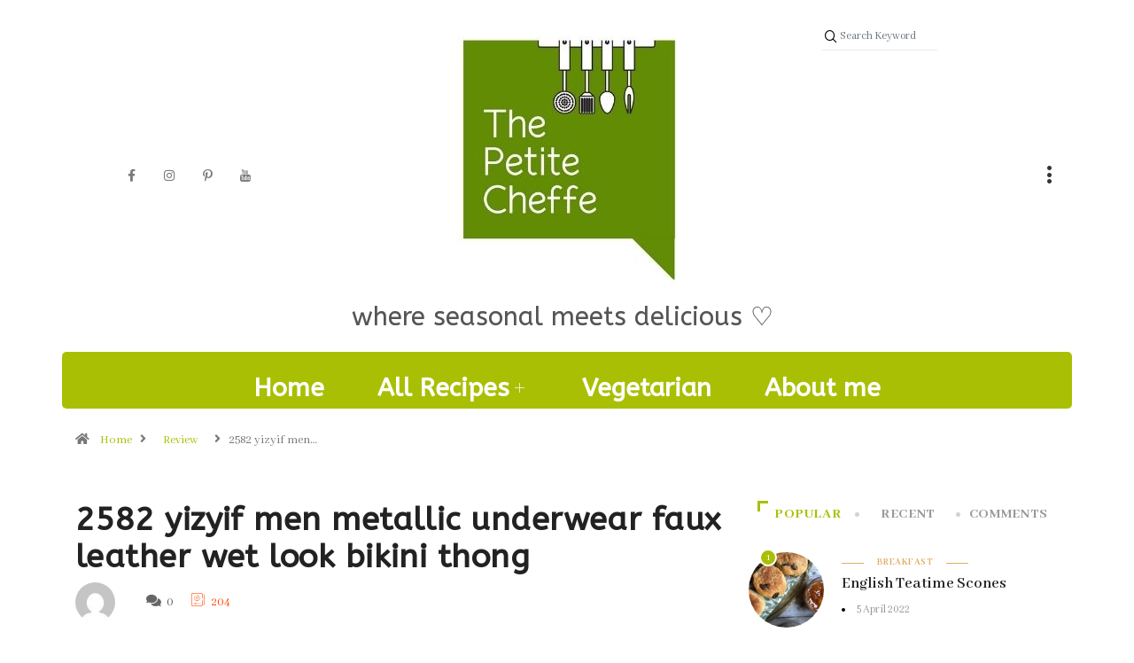

--- FILE ---
content_type: text/html; charset=UTF-8
request_url: https://thepetitecheffe.com/?xs_review=2582-yizyif-men-metallic-underwear-faux-leather-wet-look-bikini-thong
body_size: 19237
content:



<!DOCTYPE html>
  <html lang="en-US"> 
    <head>
		
		
        <meta charset="UTF-8">
        <meta name="viewport" content="width=device-width, initial-scale=1, maximum-scale=1">
		<link href="https://fonts.googleapis.com/css?family=ABeeZee%3Aregular%2C400%2C700%2C900" rel="stylesheet"><meta name='robots' content='index, follow, max-image-preview:large, max-snippet:-1, max-video-preview:-1' />

	<!-- This site is optimized with the Yoast SEO plugin v23.0 - https://yoast.com/wordpress/plugins/seo/ -->
	<title>2582 yizyif men metallic underwear faux leather wet look bikini thong - The Petite Cheffe</title>
	<link rel="canonical" href="https://thepetitecheffe.com/?xs_review=2582-yizyif-men-metallic-underwear-faux-leather-wet-look-bikini-thong" />
	<meta property="og:locale" content="en_US" />
	<meta property="og:type" content="article" />
	<meta property="og:title" content="2582 yizyif men metallic underwear faux leather wet look bikini thong - The Petite Cheffe" />
	<meta property="og:description" content="9317 curvy mistress aiden starr frees guy from cage to analyze http://gpkgp.com/__media__/js/netsoltrademark.php?d=lemonhai.info/hardcore/19400-leigh-raven-anal-creampie-for-gonzo-hardcore.php 33758 lesbians doing the things we love for enlarge and save http://www.swiftpage10.com/__media__/js/netsoltrademark.php?d=lemonhai.info/black/29124-interracial-shemale-fucks-patricia-campbell-rosy-pinheiro.php 12458 cherie deville halftime hustle http://thetempeprocessserver.com/__media__/js/netsoltrademark.php?d=lemonhai.info/girl/13007-colette-tiffany-doll-five-way-fucking-of-tiffan.php 14379 vipissy morgan nikki waine in devotion pissing http://shalookup.net/__media__/js/netsoltrademark.php?d=lemonhai.info/lesbian/10832-landon-fucks-sean-waybig.php 29075 retro photoalbum hardcore http://schoolyardhabitat.com/__media__/js/netsoltrademark.php?d=lemonhai.info/tits/30478-shay-laren-lets-her-beautiful-breasts-hang-out-over-dress.php 9831 emma hix in lesbian anal superstars lesbianx http://theconsumerchick.com/__media__/js/netsoltrademark.php?d=lemonhai.info/model/34210-milena-in-koyado-by-erik-latika.php 1415 showing [&hellip;]" />
	<meta property="og:url" content="https://thepetitecheffe.com/?xs_review=2582-yizyif-men-metallic-underwear-faux-leather-wet-look-bikini-thong" />
	<meta property="og:site_name" content="The Petite Cheffe" />
	<meta name="twitter:card" content="summary_large_image" />
	<meta name="twitter:label1" content="Est. reading time" />
	<meta name="twitter:data1" content="2 minutes" />
	<script type="application/ld+json" class="yoast-schema-graph">{"@context":"https://schema.org","@graph":[{"@type":"WebPage","@id":"https://thepetitecheffe.com/?xs_review=2582-yizyif-men-metallic-underwear-faux-leather-wet-look-bikini-thong","url":"https://thepetitecheffe.com/?xs_review=2582-yizyif-men-metallic-underwear-faux-leather-wet-look-bikini-thong","name":"2582 yizyif men metallic underwear faux leather wet look bikini thong - The Petite Cheffe","isPartOf":{"@id":"https://thepetitecheffe.com/#website"},"datePublished":"2020-10-27T08:36:20+00:00","dateModified":"2020-10-27T08:36:20+00:00","breadcrumb":{"@id":"https://thepetitecheffe.com/?xs_review=2582-yizyif-men-metallic-underwear-faux-leather-wet-look-bikini-thong#breadcrumb"},"inLanguage":"en-US","potentialAction":[{"@type":"ReadAction","target":["https://thepetitecheffe.com/?xs_review=2582-yizyif-men-metallic-underwear-faux-leather-wet-look-bikini-thong"]}]},{"@type":"BreadcrumbList","@id":"https://thepetitecheffe.com/?xs_review=2582-yizyif-men-metallic-underwear-faux-leather-wet-look-bikini-thong#breadcrumb","itemListElement":[{"@type":"ListItem","position":1,"name":"Accueil","item":"https://thepetitecheffe.com/"},{"@type":"ListItem","position":2,"name":"Wp Reviews","item":"https://thepetitecheffe.com/?post_type=xs_review"},{"@type":"ListItem","position":3,"name":"2582 yizyif men metallic underwear faux leather wet look bikini thong"}]},{"@type":"WebSite","@id":"https://thepetitecheffe.com/#website","url":"https://thepetitecheffe.com/","name":"The Petite Cheffe","description":"","publisher":{"@id":"https://thepetitecheffe.com/#organization"},"potentialAction":[{"@type":"SearchAction","target":{"@type":"EntryPoint","urlTemplate":"https://thepetitecheffe.com/?s={search_term_string}"},"query-input":"required name=search_term_string"}],"inLanguage":"en-US"},{"@type":"Organization","@id":"https://thepetitecheffe.com/#organization","name":"The Petite Cheffe","url":"https://thepetitecheffe.com/","logo":{"@type":"ImageObject","inLanguage":"en-US","@id":"https://thepetitecheffe.com/#/schema/logo/image/","url":"https://thepetitecheffe.com/wp-content/uploads/2020/04/The-Petite-Cheffe-Site-Logo.jpg","contentUrl":"https://thepetitecheffe.com/wp-content/uploads/2020/04/The-Petite-Cheffe-Site-Logo.jpg","width":300,"height":300,"caption":"The Petite Cheffe"},"image":{"@id":"https://thepetitecheffe.com/#/schema/logo/image/"}}]}</script>
	<!-- / Yoast SEO plugin. -->


<link rel='dns-prefetch' href='//fonts.googleapis.com' />
<link rel="alternate" type="application/rss+xml" title="The Petite Cheffe &raquo; Feed" href="https://thepetitecheffe.com/feed/" />
<link rel="alternate" type="application/rss+xml" title="The Petite Cheffe &raquo; Comments Feed" href="https://thepetitecheffe.com/comments/feed/" />
<link rel="alternate" title="oEmbed (JSON)" type="application/json+oembed" href="https://thepetitecheffe.com/wp-json/oembed/1.0/embed?url=https%3A%2F%2Fthepetitecheffe.com%2F%3Fxs_review%3D2582-yizyif-men-metallic-underwear-faux-leather-wet-look-bikini-thong" />
<link rel="alternate" title="oEmbed (XML)" type="text/xml+oembed" href="https://thepetitecheffe.com/wp-json/oembed/1.0/embed?url=https%3A%2F%2Fthepetitecheffe.com%2F%3Fxs_review%3D2582-yizyif-men-metallic-underwear-faux-leather-wet-look-bikini-thong&#038;format=xml" />
<style id='wp-img-auto-sizes-contain-inline-css' type='text/css'>
img:is([sizes=auto i],[sizes^="auto," i]){contain-intrinsic-size:3000px 1500px}
/*# sourceURL=wp-img-auto-sizes-contain-inline-css */
</style>
<style id='wp-emoji-styles-inline-css' type='text/css'>

	img.wp-smiley, img.emoji {
		display: inline !important;
		border: none !important;
		box-shadow: none !important;
		height: 1em !important;
		width: 1em !important;
		margin: 0 0.07em !important;
		vertical-align: -0.1em !important;
		background: none !important;
		padding: 0 !important;
	}
/*# sourceURL=wp-emoji-styles-inline-css */
</style>
<link rel='stylesheet' id='wp-block-library-css' href='https://thepetitecheffe.com/wp-includes/css/dist/block-library/style.min.css?ver=6.9' type='text/css' media='all' />
<style id='global-styles-inline-css' type='text/css'>
:root{--wp--preset--aspect-ratio--square: 1;--wp--preset--aspect-ratio--4-3: 4/3;--wp--preset--aspect-ratio--3-4: 3/4;--wp--preset--aspect-ratio--3-2: 3/2;--wp--preset--aspect-ratio--2-3: 2/3;--wp--preset--aspect-ratio--16-9: 16/9;--wp--preset--aspect-ratio--9-16: 9/16;--wp--preset--color--black: #000000;--wp--preset--color--cyan-bluish-gray: #abb8c3;--wp--preset--color--white: #ffffff;--wp--preset--color--pale-pink: #f78da7;--wp--preset--color--vivid-red: #cf2e2e;--wp--preset--color--luminous-vivid-orange: #ff6900;--wp--preset--color--luminous-vivid-amber: #fcb900;--wp--preset--color--light-green-cyan: #7bdcb5;--wp--preset--color--vivid-green-cyan: #00d084;--wp--preset--color--pale-cyan-blue: #8ed1fc;--wp--preset--color--vivid-cyan-blue: #0693e3;--wp--preset--color--vivid-purple: #9b51e0;--wp--preset--gradient--vivid-cyan-blue-to-vivid-purple: linear-gradient(135deg,rgb(6,147,227) 0%,rgb(155,81,224) 100%);--wp--preset--gradient--light-green-cyan-to-vivid-green-cyan: linear-gradient(135deg,rgb(122,220,180) 0%,rgb(0,208,130) 100%);--wp--preset--gradient--luminous-vivid-amber-to-luminous-vivid-orange: linear-gradient(135deg,rgb(252,185,0) 0%,rgb(255,105,0) 100%);--wp--preset--gradient--luminous-vivid-orange-to-vivid-red: linear-gradient(135deg,rgb(255,105,0) 0%,rgb(207,46,46) 100%);--wp--preset--gradient--very-light-gray-to-cyan-bluish-gray: linear-gradient(135deg,rgb(238,238,238) 0%,rgb(169,184,195) 100%);--wp--preset--gradient--cool-to-warm-spectrum: linear-gradient(135deg,rgb(74,234,220) 0%,rgb(151,120,209) 20%,rgb(207,42,186) 40%,rgb(238,44,130) 60%,rgb(251,105,98) 80%,rgb(254,248,76) 100%);--wp--preset--gradient--blush-light-purple: linear-gradient(135deg,rgb(255,206,236) 0%,rgb(152,150,240) 100%);--wp--preset--gradient--blush-bordeaux: linear-gradient(135deg,rgb(254,205,165) 0%,rgb(254,45,45) 50%,rgb(107,0,62) 100%);--wp--preset--gradient--luminous-dusk: linear-gradient(135deg,rgb(255,203,112) 0%,rgb(199,81,192) 50%,rgb(65,88,208) 100%);--wp--preset--gradient--pale-ocean: linear-gradient(135deg,rgb(255,245,203) 0%,rgb(182,227,212) 50%,rgb(51,167,181) 100%);--wp--preset--gradient--electric-grass: linear-gradient(135deg,rgb(202,248,128) 0%,rgb(113,206,126) 100%);--wp--preset--gradient--midnight: linear-gradient(135deg,rgb(2,3,129) 0%,rgb(40,116,252) 100%);--wp--preset--font-size--small: 13px;--wp--preset--font-size--medium: 20px;--wp--preset--font-size--large: 36px;--wp--preset--font-size--x-large: 42px;--wp--preset--spacing--20: 0.44rem;--wp--preset--spacing--30: 0.67rem;--wp--preset--spacing--40: 1rem;--wp--preset--spacing--50: 1.5rem;--wp--preset--spacing--60: 2.25rem;--wp--preset--spacing--70: 3.38rem;--wp--preset--spacing--80: 5.06rem;--wp--preset--shadow--natural: 6px 6px 9px rgba(0, 0, 0, 0.2);--wp--preset--shadow--deep: 12px 12px 50px rgba(0, 0, 0, 0.4);--wp--preset--shadow--sharp: 6px 6px 0px rgba(0, 0, 0, 0.2);--wp--preset--shadow--outlined: 6px 6px 0px -3px rgb(255, 255, 255), 6px 6px rgb(0, 0, 0);--wp--preset--shadow--crisp: 6px 6px 0px rgb(0, 0, 0);}:where(.is-layout-flex){gap: 0.5em;}:where(.is-layout-grid){gap: 0.5em;}body .is-layout-flex{display: flex;}.is-layout-flex{flex-wrap: wrap;align-items: center;}.is-layout-flex > :is(*, div){margin: 0;}body .is-layout-grid{display: grid;}.is-layout-grid > :is(*, div){margin: 0;}:where(.wp-block-columns.is-layout-flex){gap: 2em;}:where(.wp-block-columns.is-layout-grid){gap: 2em;}:where(.wp-block-post-template.is-layout-flex){gap: 1.25em;}:where(.wp-block-post-template.is-layout-grid){gap: 1.25em;}.has-black-color{color: var(--wp--preset--color--black) !important;}.has-cyan-bluish-gray-color{color: var(--wp--preset--color--cyan-bluish-gray) !important;}.has-white-color{color: var(--wp--preset--color--white) !important;}.has-pale-pink-color{color: var(--wp--preset--color--pale-pink) !important;}.has-vivid-red-color{color: var(--wp--preset--color--vivid-red) !important;}.has-luminous-vivid-orange-color{color: var(--wp--preset--color--luminous-vivid-orange) !important;}.has-luminous-vivid-amber-color{color: var(--wp--preset--color--luminous-vivid-amber) !important;}.has-light-green-cyan-color{color: var(--wp--preset--color--light-green-cyan) !important;}.has-vivid-green-cyan-color{color: var(--wp--preset--color--vivid-green-cyan) !important;}.has-pale-cyan-blue-color{color: var(--wp--preset--color--pale-cyan-blue) !important;}.has-vivid-cyan-blue-color{color: var(--wp--preset--color--vivid-cyan-blue) !important;}.has-vivid-purple-color{color: var(--wp--preset--color--vivid-purple) !important;}.has-black-background-color{background-color: var(--wp--preset--color--black) !important;}.has-cyan-bluish-gray-background-color{background-color: var(--wp--preset--color--cyan-bluish-gray) !important;}.has-white-background-color{background-color: var(--wp--preset--color--white) !important;}.has-pale-pink-background-color{background-color: var(--wp--preset--color--pale-pink) !important;}.has-vivid-red-background-color{background-color: var(--wp--preset--color--vivid-red) !important;}.has-luminous-vivid-orange-background-color{background-color: var(--wp--preset--color--luminous-vivid-orange) !important;}.has-luminous-vivid-amber-background-color{background-color: var(--wp--preset--color--luminous-vivid-amber) !important;}.has-light-green-cyan-background-color{background-color: var(--wp--preset--color--light-green-cyan) !important;}.has-vivid-green-cyan-background-color{background-color: var(--wp--preset--color--vivid-green-cyan) !important;}.has-pale-cyan-blue-background-color{background-color: var(--wp--preset--color--pale-cyan-blue) !important;}.has-vivid-cyan-blue-background-color{background-color: var(--wp--preset--color--vivid-cyan-blue) !important;}.has-vivid-purple-background-color{background-color: var(--wp--preset--color--vivid-purple) !important;}.has-black-border-color{border-color: var(--wp--preset--color--black) !important;}.has-cyan-bluish-gray-border-color{border-color: var(--wp--preset--color--cyan-bluish-gray) !important;}.has-white-border-color{border-color: var(--wp--preset--color--white) !important;}.has-pale-pink-border-color{border-color: var(--wp--preset--color--pale-pink) !important;}.has-vivid-red-border-color{border-color: var(--wp--preset--color--vivid-red) !important;}.has-luminous-vivid-orange-border-color{border-color: var(--wp--preset--color--luminous-vivid-orange) !important;}.has-luminous-vivid-amber-border-color{border-color: var(--wp--preset--color--luminous-vivid-amber) !important;}.has-light-green-cyan-border-color{border-color: var(--wp--preset--color--light-green-cyan) !important;}.has-vivid-green-cyan-border-color{border-color: var(--wp--preset--color--vivid-green-cyan) !important;}.has-pale-cyan-blue-border-color{border-color: var(--wp--preset--color--pale-cyan-blue) !important;}.has-vivid-cyan-blue-border-color{border-color: var(--wp--preset--color--vivid-cyan-blue) !important;}.has-vivid-purple-border-color{border-color: var(--wp--preset--color--vivid-purple) !important;}.has-vivid-cyan-blue-to-vivid-purple-gradient-background{background: var(--wp--preset--gradient--vivid-cyan-blue-to-vivid-purple) !important;}.has-light-green-cyan-to-vivid-green-cyan-gradient-background{background: var(--wp--preset--gradient--light-green-cyan-to-vivid-green-cyan) !important;}.has-luminous-vivid-amber-to-luminous-vivid-orange-gradient-background{background: var(--wp--preset--gradient--luminous-vivid-amber-to-luminous-vivid-orange) !important;}.has-luminous-vivid-orange-to-vivid-red-gradient-background{background: var(--wp--preset--gradient--luminous-vivid-orange-to-vivid-red) !important;}.has-very-light-gray-to-cyan-bluish-gray-gradient-background{background: var(--wp--preset--gradient--very-light-gray-to-cyan-bluish-gray) !important;}.has-cool-to-warm-spectrum-gradient-background{background: var(--wp--preset--gradient--cool-to-warm-spectrum) !important;}.has-blush-light-purple-gradient-background{background: var(--wp--preset--gradient--blush-light-purple) !important;}.has-blush-bordeaux-gradient-background{background: var(--wp--preset--gradient--blush-bordeaux) !important;}.has-luminous-dusk-gradient-background{background: var(--wp--preset--gradient--luminous-dusk) !important;}.has-pale-ocean-gradient-background{background: var(--wp--preset--gradient--pale-ocean) !important;}.has-electric-grass-gradient-background{background: var(--wp--preset--gradient--electric-grass) !important;}.has-midnight-gradient-background{background: var(--wp--preset--gradient--midnight) !important;}.has-small-font-size{font-size: var(--wp--preset--font-size--small) !important;}.has-medium-font-size{font-size: var(--wp--preset--font-size--medium) !important;}.has-large-font-size{font-size: var(--wp--preset--font-size--large) !important;}.has-x-large-font-size{font-size: var(--wp--preset--font-size--x-large) !important;}
/*# sourceURL=global-styles-inline-css */
</style>

<style id='classic-theme-styles-inline-css' type='text/css'>
/*! This file is auto-generated */
.wp-block-button__link{color:#fff;background-color:#32373c;border-radius:9999px;box-shadow:none;text-decoration:none;padding:calc(.667em + 2px) calc(1.333em + 2px);font-size:1.125em}.wp-block-file__button{background:#32373c;color:#fff;text-decoration:none}
/*# sourceURL=/wp-includes/css/classic-themes.min.css */
</style>
<link rel='stylesheet' id='fontawesome-five-css-css' href='https://thepetitecheffe.com/wp-content/plugins/accesspress-social-counter/css/fontawesome-all.css?ver=1.9.1' type='text/css' media='all' />
<link rel='stylesheet' id='apsc-frontend-css-css' href='https://thepetitecheffe.com/wp-content/plugins/accesspress-social-counter/css/frontend.css?ver=1.9.1' type='text/css' media='all' />
<link rel='stylesheet' id='contact-form-7-css' href='https://thepetitecheffe.com/wp-content/plugins/contact-form-7/includes/css/styles.css?ver=5.9.7' type='text/css' media='all' />
<link rel='stylesheet' id='wur_content_css-css' href='https://thepetitecheffe.com/wp-content/plugins/wp-ultimate-review/assets/public/css/content-page.css?ver=2.3.3' type='text/css' media='all' />
<link rel='stylesheet' id='dashicons-css' href='https://thepetitecheffe.com/wp-includes/css/dashicons.min.css?ver=6.9' type='text/css' media='all' />
<link rel='stylesheet' id='elementor-icons-ekiticons-css' href='https://thepetitecheffe.com/wp-content/plugins/elementskit-lite/modules/elementskit-icon-pack/assets/css/ekiticons.css?ver=3.2.1' type='text/css' media='all' />
<link rel='stylesheet' id='wpzoom-social-icons-socicon-css' href='https://thepetitecheffe.com/wp-content/plugins/social-icons-widget-by-wpzoom/assets/css/wpzoom-socicon.css?ver=1721248298' type='text/css' media='all' />
<link rel='stylesheet' id='wpzoom-social-icons-genericons-css' href='https://thepetitecheffe.com/wp-content/plugins/social-icons-widget-by-wpzoom/assets/css/genericons.css?ver=1721248298' type='text/css' media='all' />
<link rel='stylesheet' id='wpzoom-social-icons-academicons-css' href='https://thepetitecheffe.com/wp-content/plugins/social-icons-widget-by-wpzoom/assets/css/academicons.min.css?ver=1721248298' type='text/css' media='all' />
<link rel='stylesheet' id='wpzoom-social-icons-font-awesome-3-css' href='https://thepetitecheffe.com/wp-content/plugins/social-icons-widget-by-wpzoom/assets/css/font-awesome-3.min.css?ver=1721248298' type='text/css' media='all' />
<link rel='stylesheet' id='wpzoom-social-icons-styles-css' href='https://thepetitecheffe.com/wp-content/plugins/social-icons-widget-by-wpzoom/assets/css/wpzoom-social-icons-styles.css?ver=1721248298' type='text/css' media='all' />
<link rel='stylesheet' id='digiqole-fonts-css' href='https://fonts.googleapis.com/css?family=Barlow%3A300%2C300i%2C400%2C400i%2C500%2C500i%2C600%2C600i%2C700%2C700i%2C800%2C800i%2C900%2C900i%7CRoboto%3A300%2C300i%2C400%2C400i%2C500%2C500i%2C700%2C700i%2C900%2C900i&#038;ver=1769428386' type='text/css' media='all' />
<link rel='stylesheet' id='bootstrap-css' href='https://thepetitecheffe.com/wp-content/themes/digiqole/assets/css/bootstrap.min.css?ver=1769428386' type='text/css' media='all' />
<link rel='stylesheet' id='font-awesome-css' href='https://thepetitecheffe.com/wp-content/plugins/elementor/assets/lib/font-awesome/css/font-awesome.min.css?ver=4.7.0' type='text/css' media='all' />
<link rel='stylesheet' id='icon-font-css' href='https://thepetitecheffe.com/wp-content/themes/digiqole/assets/css/icon-font.css?ver=1769428386' type='text/css' media='all' />
<link rel='stylesheet' id='animate-css' href='https://thepetitecheffe.com/wp-content/themes/digiqole/assets/css/animate.css?ver=1769428386' type='text/css' media='all' />
<link rel='stylesheet' id='magnific-popup-css' href='https://thepetitecheffe.com/wp-content/themes/digiqole/assets/css/magnific-popup.css?ver=1769428386' type='text/css' media='all' />
<link rel='stylesheet' id='owl-carousel-min-css' href='https://thepetitecheffe.com/wp-content/themes/digiqole/assets/css/owl.carousel.min.css?ver=1769428386' type='text/css' media='all' />
<link rel='stylesheet' id='owl-theme-default-css' href='https://thepetitecheffe.com/wp-content/themes/digiqole/assets/css/owl.theme.default.min.css?ver=1769428386' type='text/css' media='all' />
<link rel='stylesheet' id='jquery-mCustomScrollbar-css' href='https://thepetitecheffe.com/wp-content/themes/digiqole/assets/css/jquery.mCustomScrollbar.css?ver=1769428386' type='text/css' media='all' />
<link rel='stylesheet' id='digiqole-woocommerce-css' href='https://thepetitecheffe.com/wp-content/themes/digiqole/assets/css/woocommerce.css?ver=1769428386' type='text/css' media='all' />
<link rel='stylesheet' id='digiqole-blog-css' href='https://thepetitecheffe.com/wp-content/themes/digiqole/assets/css/blog.css?ver=1769428386' type='text/css' media='all' />
<link rel='stylesheet' id='digiqole-print-css' href='https://thepetitecheffe.com/wp-content/themes/digiqole/assets/css/print.css?ver=1769428386' type='text/css' media='print' />
<link rel='stylesheet' id='digiqole-gutenberg-custom-css' href='https://thepetitecheffe.com/wp-content/themes/digiqole/assets/css/gutenberg-custom.css?ver=1769428386' type='text/css' media='all' />
<link rel='stylesheet' id='digiqole-master-css' href='https://thepetitecheffe.com/wp-content/themes/digiqole/assets/css/master.css?ver=1769428386' type='text/css' media='all' />
<style id='digiqole-master-inline-css' type='text/css'>

        body{ font-family:"ABeeZee";font-size:14px; }
        .body-box-layout{ 
            background-image:url();;
            background-repeat: no-repeat;
            background-position: center;
            background-size: cover;
            background-attachment: fixed;
         }
        body,
        .post-navigation .post-previous a p, .post-navigation .post-next a p,
        .dark-mode .blog-single .post-meta li,
        .dark-mode .wp-block-quote p,
        .dark-mode .wp-block-quote::before,
        .dark-mode .wp-block-quote cite,
        .dark-mode .view-review-list .xs-review-date,
        .dark-mode .view-review-list .xs-reviewer-author,
        .dark-mode .breadcrumb li,
        .dark-mode .post-meta span,
        .dark-mode .post-meta span a,
        .dark-mode .tranding-bg-white .tranding-bar .trending-slide-bg.trending-slide .post-title a,
        .dark-mode .blog-single .post-meta li.post-author a{
           color:  #333333;
        }
        h1, h2, h3, h4, h5, h6,
        .post-title,
        .post-navigation span,
        .post-title a,
        .dark-mode .error-page .error-code,
        .dark-mode.archive .entry-blog-summery .readmore-btn,
        .dark-mode .entry-blog-summery.ts-post .readmore-btn,
        .dark-mode .apsc-icons-wrapper.apsc-theme-2 .apsc-each-profile a,
        .dark-mode .ts-author-content .comment a{
            color:  #222222;
        }


     .dark-mode .apsc-icons-wrapper.apsc-theme-2 .apsc-each-profile a{
        color: #222222 !important;
        }
        .dark-mode .blog-single .post .post-body{
            background: transparent;
        }




        h1,h2{
            font-family:"ABeeZee";font-weight:regular;
        }
        h3{ 
            font-family:"ABeeZee";font-weight:regular; 
        }

        h4{ 
            font-family:"ABeeZee";font-weight:regular;
        }

        a,  .entry-header .entry-title a:hover, .sidebar ul li a:hover{
            color: #a9bf04;
            transition: all ease 500ms;
        }
      
        .btn-primary:hover{
         background: #e74907;
         border-color: #e74907;;
        }
        .tag-lists a:hover, .tagcloud a:hover,
        .owl-carousel .owl-dots .owl-dot.active span{
            border-color: #a9bf04;;
        }
        blockquote.wp-block-quote, .wp-block-quote, .wp-block-quote:not(.is-large):not(.is-style-large), .wp-block-pullquote blockquote,
         blockquote.wp-block-pullquote, .wp-block-quote.is-large, .wp-block-quote.is-style-large{
            border-left-color: #a9bf04;;
        }

        
        .post .post-footer .readmore,
        .post .post-media .video-link-btn a,
        .post-list-item .recen-tab-menu.nav-tabs li a:before, 
        .post-list-item .recen-tab-menu.nav-tabs li a:after,
        .blog-single .xs-review-box .xs-review .xs-btn:hover,
        .blog-single .tag-lists span,
        .tag-lists a:hover, .tagcloud a:hover,
        .heading-style3 .block-title .title-angle-shap:before, 
        .heading-style3 .block-title .title-angle-shap:after,
         .heading-style3 .widget-title .title-angle-shap:before, 
         .heading-style3 .widget-title .title-angle-shap:after, 
         .sidebar .widget .block-title .title-angle-shap:before,
          .sidebar .widget .block-title .title-angle-shap:after, 
          .sidebar .widget .widget-title .title-angle-shap:before, 
        .sidebar .widget .widget-title .title-angle-shap:after,
        .pagination li.active a, .pagination li:hover a,
        .owl-carousel .owl-dots .owl-dot.active span,
        .header .navbar-light .ekit-wid-con .digiqole-elementskit-menu
         .elementskit-navbar-nav > li.active > a:before,
         .trending-light .tranding-bar .trending-slide .trending-title,
        .post-list-item .post-thumb .tab-post-count, .post-list-item .post-thumb .post-index,
        .woocommerce ul.products li.product .button,.woocommerce ul.products li.product .added_to_cart,
        .woocommerce nav.woocommerce-pagination ul li a:focus, .woocommerce nav.woocommerce-pagination ul li a:hover, .woocommerce nav.woocommerce-pagination ul li span.current,
        .woocommerce #respond input#submit.alt, .woocommerce a.button.alt, .woocommerce button.button.alt, .woocommerce input.button.alt,.sponsor-web-link a:hover i, .woocommerce .widget_price_filter .ui-slider .ui-slider-range,
        .woocommerce span.onsale,
        .not-found .input-group-btn,
        .btn,
        .BackTo,
        .sidebar .widget.widget_search .input-group-btn,
        .woocommerce ul.products li.product .added_to_cart:hover, .woocommerce #respond input#submit.alt:hover, .woocommerce a.button.alt:hover, .woocommerce button.button.alt:hover, 
        .footer-social ul li a,
        .digiqole-video-post .video-item .post-video .ts-play-btn,
        .blog-single .post-meta .social-share i.fa-share,
        .woocommerce input.button.alt:hover,
        .woocommerce .widget_price_filter .ui-slider .ui-slider-handle,
        #preloader{
            background: #a9bf04;
        }
        .owl-carousel.owl-loaded .owl-nav .owl-next.disabled, 
        .owl-carousel.owl-loaded .owl-nav .owl-prev.disabled,
        .ts-about-image-wrapper.owl-carousel.owl-theme .owl-nav [class*=owl-]:hover{
            background: #a9bf04 !important;

        }

        .ts-footer .recent-posts-widget .post-content .post-title a:hover,
        .post-list-item .recen-tab-menu.nav-tabs li a.active,
        .ts-footer .footer-left-widget .footer-social li a:hover,
         .ts-footer .footer-widget .footer-social li a:hover,
         .heading-style3 .block-title, .heading-style3 .widget-title,
         .topbar.topbar-gray .tranding-bg-white .tranding-bar .trending-slide-bg .trending-title i,
         .sidebar .widget .block-title, .sidebar .widget .widget-title,
         .header .navbar-light .ekit-wid-con .digiqole-elementskit-menu .elementskit-navbar-nav .dropdown-item.active,
         .header .navbar-light .ekit-wid-con .digiqole-elementskit-menu .elementskit-navbar-nav li a:hover,
         .social-links li a:hover,
         .post-title a:hover,
         .video-tab-list .post-tab-list li a.active h4.post-title, .video-tab-list .post-tab-list li a:hover h4.post-title,
         .featured-tab-item .nav-tabs .nav-link.active .tab-head > span.tab-text-title,
         .woocommerce ul.products li.product .price, 
         .woocommerce ul.products li.product .woocommerce-loop-product__title:hover{
            color: #a9bf04;
        }

        

       
      
        
            .header .navbar-light .ekit-wid-con .digiqole-elementskit-menu{
               height: 0px;
            }
            @media(min-width: 1024px){
                .header-gradient-area .navbar-light .ekit-wid-con .digiqole-elementskit-menu .elementskit-navbar-nav > li > a,
                .header.header-gradient .navbar-light .ekit-wid-con .digiqole-elementskit-menu .elementskit-navbar-nav > li > a, 
                .header .navbar-light .ekit-wid-con .digiqole-elementskit-menu .elementskit-navbar-nav > li > a,
                 .header .navbar-light .nav-search-area a, .header-gradient .navbar-light .social-links li a, 
                 .header .navbar-light .navbar-nav > li > a, 
               .header-gradient .navbar-light .nav-search-area .header-search-icon a{
                   line-height: 0px;
               }
            }
        
     
            .header .navbar-light .navbar-nav li ul.dropdown-menu li a,
            .header .navbar-light .ekit-wid-con .digiqole-elementskit-menu .elementskit-navbar-nav li ul li a,
            .header .navbar-light .ekit-wid-con .digiqole-elementskit-menu .elementskit-navbar-nav li .elementskit-dropdown li a{
                   color: ;
                   font-size: 14px;
                }
            
            .header-gradient-area .navbar-light .ekit-wid-con .digiqole-elementskit-menu .elementskit-navbar-nav > li > a,
            .header.header-gradient .navbar-light .ekit-wid-con .digiqole-elementskit-menu .elementskit-navbar-nav > li > a,
            .header .navbar-light .ekit-wid-con .digiqole-elementskit-menu .elementskit-navbar-nav > li > a,
            .header .navbar-light .nav-search-area a,
            .header-gradient .navbar-light .social-links li a,
            .header .navbar-light .navbar-nav > li > a,
            .header-gradient .navbar-light .nav-search-area .header-search-icon a{
                font-family:"ABeeZee";font-size:14px;font-weight:regular;
                }
            .ts-footer{
            padding-top:100px;
            padding-bottom:100px;
         }
      body,
      .dark-mode .ts-author-media,
      .dark-mode .ts-author-content::before,
      .dark-mode .ts-author-content::after,
      .dark-mode .post-layout-style4 .post-single .entry-header{
         background-color: #ffffff;
      }
     
      .ts-footer{
          background-color: #222222;
          background-repeat:no-repeat;
          background-size: cover;
          background-image:url(//thepetitecheffe.com/wp-content/uploads/2020/07/Canva-Fennel-Bulb-Vegetables.jpg);
          
      }
      .newsletter-form span,
      .ts-footer .widget-title span{
        background-color: #222222;
      }

      .ts-footer-classic .widget-title,
      .ts-footer-classic h3,
      .ts-footer-classic h4,
      .ts-footer .widget-title,
      .ts-footer-classic .contact h3{
          color: #fff;
      }
      .ts-footer p,
      .ts-footer .list-arrow li a,
      .ts-footer .menu li a,
      .ts-footer .service-time li,
      .ts-footer .list-arrow li::before, 
      .ts-footer .footer-info li,
      .ts-footer .footer-left-widget .footer-social li a, .ts-footer .footer-widget .footer-social li a,
      .ts-footer .footer-left-widget p, .ts-footer .footer-widget p,
      .ts-footer .recent-posts-widget .post-content .post-title a,
      .ts-footer .menu li::before{
        color: #fff;
      }

     
     
      .copy-right .copyright-text p{
         color: #fff;
      }
      
/*# sourceURL=digiqole-master-inline-css */
</style>
<link rel='stylesheet' id='ekit-widget-styles-css' href='https://thepetitecheffe.com/wp-content/plugins/elementskit-lite/widgets/init/assets/css/widget-styles.css?ver=3.2.1' type='text/css' media='all' />
<link rel='stylesheet' id='ekit-responsive-css' href='https://thepetitecheffe.com/wp-content/plugins/elementskit-lite/widgets/init/assets/css/responsive.css?ver=3.2.1' type='text/css' media='all' />
<link rel='preload' as='font'  id='wpzoom-social-icons-font-academicons-woff2-css' href='https://thepetitecheffe.com/wp-content/plugins/social-icons-widget-by-wpzoom/assets/font/academicons.woff2?v=1.9.2'  type='font/woff2' crossorigin />
<link rel='preload' as='font'  id='wpzoom-social-icons-font-fontawesome-3-woff2-css' href='https://thepetitecheffe.com/wp-content/plugins/social-icons-widget-by-wpzoom/assets/font/fontawesome-webfont.woff2?v=4.7.0'  type='font/woff2' crossorigin />
<link rel='preload' as='font'  id='wpzoom-social-icons-font-genericons-woff-css' href='https://thepetitecheffe.com/wp-content/plugins/social-icons-widget-by-wpzoom/assets/font/Genericons.woff'  type='font/woff' crossorigin />
<link rel='preload' as='font'  id='wpzoom-social-icons-font-socicon-woff2-css' href='https://thepetitecheffe.com/wp-content/plugins/social-icons-widget-by-wpzoom/assets/font/socicon.woff2?v=4.2.18'  type='font/woff2' crossorigin />
<script type="text/javascript" src="https://thepetitecheffe.com/wp-includes/js/jquery/jquery.min.js?ver=3.7.1" id="jquery-core-js"></script>
<script type="text/javascript" src="https://thepetitecheffe.com/wp-includes/js/jquery/jquery-migrate.min.js?ver=3.4.1" id="jquery-migrate-js"></script>
<script type="text/javascript" src="https://thepetitecheffe.com/wp-content/plugins/wp-ultimate-review/assets/public/script/content-page.js?ver=2.3.3" id="wur_review_content_script-js"></script>
<link rel="https://api.w.org/" href="https://thepetitecheffe.com/wp-json/" /><link rel="EditURI" type="application/rsd+xml" title="RSD" href="https://thepetitecheffe.com/xmlrpc.php?rsd" />
<meta name="generator" content="WordPress 6.9" />
<link rel='shortlink' href='https://thepetitecheffe.com/?p=1510' />
<meta name="generator" content="Elementor 3.23.1; features: additional_custom_breakpoints, e_lazyload; settings: css_print_method-external, google_font-enabled, font_display-auto">
			<style>
				.e-con.e-parent:nth-of-type(n+4):not(.e-lazyloaded):not(.e-no-lazyload),
				.e-con.e-parent:nth-of-type(n+4):not(.e-lazyloaded):not(.e-no-lazyload) * {
					background-image: none !important;
				}
				@media screen and (max-height: 1024px) {
					.e-con.e-parent:nth-of-type(n+3):not(.e-lazyloaded):not(.e-no-lazyload),
					.e-con.e-parent:nth-of-type(n+3):not(.e-lazyloaded):not(.e-no-lazyload) * {
						background-image: none !important;
					}
				}
				@media screen and (max-height: 640px) {
					.e-con.e-parent:nth-of-type(n+2):not(.e-lazyloaded):not(.e-no-lazyload),
					.e-con.e-parent:nth-of-type(n+2):not(.e-lazyloaded):not(.e-no-lazyload) * {
						background-image: none !important;
					}
				}
			</style>
					<style type="text/css" id="wp-custom-css">
			/* Header Search */
.header-search .digiqole-serach .input-group .form-control{
	border: 1px solid #EAEAEA;
	border-width: 0 0 1px 0;
	padding-left: 20px;
	background: transparent;
	border-radius: 0;
	max-width: 130px;
	font-size:13px;
}

.header-search .digiqole-serach .input-group .form-control:focus{
	box-shadow: none;
}
.header-search .digiqole-serach .input-group .search-button{
	  background: transparent;
    box-shadow: none;
    border: 0;
    position: absolute;
    left: -5px;
    top: 0;
    width: 30px;
    height: 30px;
    cursor: pointer;
    line-height: 30px;
    z-index: 9;
}
.header-search .digiqole-serach .input-group .search-button::before{
	content: "\eb28";
	font-family: 'elementskit' !important;	
}
.header-search .digiqole-serach .input-group .search-button .icon{
	display: none;
}
.header-search.style2 .digiqole-serach .input-group .form-control::placeholder {
    color: #fff;
}
.header-search.style2 .digiqole-serach .search-button,
.header-search.style2 .digiqole-serach .form-control{
	color: #fff;
}
.elementskit-dropdown li:first-child {
    margin: 0px;
}
.elementskit-dropdown li:last-child {
    margin: 0px;
}
/* mobile menu */
.food-menu .elementskit-menu-hamburger{
	position: absolute;
	right: 0;
	top: 45px
}
/* cat style */
a.post-cat{
	position: relative;
	background: transparent !important;
	color: #DFAC62 !important;  
	padding: 0 40px !important;
}
a.post-cat::after,a.post-cat::before{
	position: absolute;
	content: "";
	left: 0;
	bottom: 0;
	top: 0;
	margin: auto;
	width: 25px;
	height: 1px;
	background: #DFAC62;
}
a.post-cat::after{
	left: auto;
	right: 0;
}
.post-meta span,
.post-meta-info li{
	position: relative;
}
.post-meta span i,
.post-meta .post-meta-date i,
.post-meta-info li i{
	opacity: 0 !important;
}
.post-meta span::before,
.post-meta .post-meta-date::before,
.post-meta-info li::before{
	position: absolute;
	content: '';
	width: 4px;
	height: 4px;
	border-radius: 50%;
	background: #000;
	left: 0;
	bottom: 0;
	top:0;
	margin: auto;
}
.post-meta .post-cat span::before,.post-meta .post-cat span::after,
.post-meta .post-read-time span::before{
	display: none	
}
.weekend-top .overlay-post-content .post-content,
.weekend-top .overlay-post-content .post-meta-info{
	text-align: center;
	justify-content: center;
}
.personal-post-block .feature-grid-content{
	text-align: center;
}
.category-style2 a.post-cat{
	background: #000 !important;
	color: #fff;
	padding: 0px 15px !important;
	border-radius: 0;
	height: 25px;
	line-height: 25px;
	font-weight: 400;
}
.category-style2 a.post-cat::before,
.category-style2 a.post-cat::after{
	left: -15px;
	background: #fff;
}
.category-style2 a.post-cat::after{
	right: -15px;
	background: #fff;
	left: auto;
}
.category-style2 .grid-cat{
	margin: 0 auto;
	right: 0;
}
.recent-post-classic .post-list-item .post-tab-list .post-content .post-thumb a img.sidebar-img{
	border-radius: 15px;
}
.recent-post-classic .post-list-item .post-tab-list .post-content a.post-cat::after{
	display: none;
}
.post-list-item .post-content.media .sidebar-img{
	object-fit: cover;
}
.post-list-item .post-content .post-title{
	line-height: 28px
}

/*moteur de recherche sur mobile*/
@media (max-width: 767px){
    .elementor .elementor-hidden-phone[data-id="04fe448"] {
      display: block;
      position: absolute;
      left: 0;
      top: 0;
      width: 160px;
    }
    .elementor-widget-elementskit-header-offcanvas{
        display: none;
    }
}		</style>
				<!-- Global site tag (gtag.js) - Google Analytics -->

		
    <link rel='stylesheet' id='elementor-frontend-css' href='https://thepetitecheffe.com/wp-content/plugins/elementor/assets/css/frontend.min.css?ver=3.23.1' type='text/css' media='all' />
<link rel='stylesheet' id='elementor-post-8-css' href='https://thepetitecheffe.com/wp-content/uploads/elementor/css/post-8.css?ver=1721248295' type='text/css' media='all' />
<link rel='stylesheet' id='elementor-post-30-css' href='https://thepetitecheffe.com/wp-content/uploads/elementor/css/post-30.css?ver=1721248295' type='text/css' media='all' />
<link rel='stylesheet' id='elementor-icons-css' href='https://thepetitecheffe.com/wp-content/plugins/elementor/assets/lib/eicons/css/elementor-icons.min.css?ver=5.30.0' type='text/css' media='all' />
<link rel='stylesheet' id='swiper-css' href='https://thepetitecheffe.com/wp-content/plugins/elementor/assets/lib/swiper/v8/css/swiper.min.css?ver=8.4.5' type='text/css' media='all' />
<link rel='stylesheet' id='elementor-post-9-css' href='https://thepetitecheffe.com/wp-content/uploads/elementor/css/post-9.css?ver=1721248296' type='text/css' media='all' />
<link rel='stylesheet' id='google-fonts-1-css' href='https://fonts.googleapis.com/css?family=ABeeZee%3A100%2C100italic%2C200%2C200italic%2C300%2C300italic%2C400%2C400italic%2C500%2C500italic%2C600%2C600italic%2C700%2C700italic%2C800%2C800italic%2C900%2C900italic%7CRoboto%3A100%2C100italic%2C200%2C200italic%2C300%2C300italic%2C400%2C400italic%2C500%2C500italic%2C600%2C600italic%2C700%2C700italic%2C800%2C800italic%2C900%2C900italic%7CRoboto+Slab%3A100%2C100italic%2C200%2C200italic%2C300%2C300italic%2C400%2C400italic%2C500%2C500italic%2C600%2C600italic%2C700%2C700italic%2C800%2C800italic%2C900%2C900italic%7CCroissant+One%3A100%2C100italic%2C200%2C200italic%2C300%2C300italic%2C400%2C400italic%2C500%2C500italic%2C600%2C600italic%2C700%2C700italic%2C800%2C800italic%2C900%2C900italic%7CAbhaya+Libre%3A100%2C100italic%2C200%2C200italic%2C300%2C300italic%2C400%2C400italic%2C500%2C500italic%2C600%2C600italic%2C700%2C700italic%2C800%2C800italic%2C900%2C900italic&#038;display=auto&#038;ver=6.9' type='text/css' media='all' />
<link rel='stylesheet' id='elementor-icons-shared-0-css' href='https://thepetitecheffe.com/wp-content/plugins/elementor/assets/lib/font-awesome/css/fontawesome.min.css?ver=5.15.3' type='text/css' media='all' />
<link rel='stylesheet' id='elementor-icons-fa-brands-css' href='https://thepetitecheffe.com/wp-content/plugins/elementor/assets/lib/font-awesome/css/brands.min.css?ver=5.15.3' type='text/css' media='all' />
<link rel='stylesheet' id='elementor-icons-fa-solid-css' href='https://thepetitecheffe.com/wp-content/plugins/elementor/assets/lib/font-awesome/css/solid.min.css?ver=5.15.3' type='text/css' media='all' />
</head>
    <body data-rsssl=1 class="wp-singular xs_review-template-default single single-xs_review postid-1510 wp-custom-logo wp-theme-digiqole sidebar-active elementor-default elementor-kit-9" >

    
     
      
 
      <div class="body-inner-content">
      
      		<div data-elementor-type="wp-post" data-elementor-id="8" class="elementor elementor-8">
						<section class="elementor-section elementor-top-section elementor-element elementor-element-7a73d0b elementor-section-boxed elementor-section-height-default elementor-section-height-default" data-id="7a73d0b" data-element_type="section">
						<div class="elementor-container elementor-column-gap-no">
					<div class="elementor-column elementor-col-100 elementor-top-column elementor-element elementor-element-8792b49" data-id="8792b49" data-element_type="column">
			<div class="elementor-widget-wrap elementor-element-populated">
						<section class="elementor-section elementor-inner-section elementor-element elementor-element-0e0d61e elementor-section-content-middle elementor-section-boxed elementor-section-height-default elementor-section-height-default" data-id="0e0d61e" data-element_type="section">
						<div class="elementor-container elementor-column-gap-no">
					<div class="elementor-column elementor-col-33 elementor-inner-column elementor-element elementor-element-4fe4618 elementor-hidden-phone" data-id="4fe4618" data-element_type="column">
			<div class="elementor-widget-wrap elementor-element-populated">
						<div class="elementor-element elementor-element-fe3e631 elementor-widget elementor-widget-elementskit-social-media" data-id="fe3e631" data-element_type="widget" data-widget_type="elementskit-social-media.default">
				<div class="elementor-widget-container">
			<div class="ekit-wid-con" >			 <ul class="ekit_social_media">
														<li class="elementor-repeater-item-11f5689">
					    <a
						href="https://www.facebook.com/the.petite.cheffe" target="_blank" aria-label="Facebook" class="f" >
														
							<i aria-hidden="true" class="fab fa-facebook-f"></i>									
                                                                                                            </a>
                    </li>
                    														<li class="elementor-repeater-item-d459d07">
					    <a
						href="https://www.instagram.com/the.petite.cheffe/" target="_blank" aria-label="Instagram" class="instagram" >
														
							<i aria-hidden="true" class="fab fa-instagram"></i>									
                                                                                                            </a>
                    </li>
                    														<li class="elementor-repeater-item-5d0f613">
					    <a
						href="https://www.pinterest.fr/thepetitecheffe123/pins/" target="_blank" aria-label="Pinterest" class="p" >
														
							<i aria-hidden="true" class="fab fa-pinterest-p"></i>									
                                                                                                            </a>
                    </li>
                    														<li class="elementor-repeater-item-9cde977">
					    <a
						href="https://www.youtube.com/channel/UCjsYHPMjATLwCFrPj6nB7lw/videos?view_as=subscriber" target="_blank" aria-label="YouTube" class="youtube" >
														
							<i aria-hidden="true" class="icon icon-youtube"></i>									
                                                                                                            </a>
                    </li>
                    							</ul>
		</div>		</div>
				</div>
					</div>
		</div>
				<div class="elementor-column elementor-col-33 elementor-inner-column elementor-element elementor-element-19dea43" data-id="19dea43" data-element_type="column">
			<div class="elementor-widget-wrap elementor-element-populated">
						<div class="elementor-element elementor-element-31b3672 elementor-widget elementor-widget-digiqole-logo" data-id="31b3672" data-element_type="widget" data-widget_type="digiqole-logo.default">
				<div class="elementor-widget-container">
			    <div class="digiqole-widget-logo">
        <a href="https://thepetitecheffe.com/" class="logo">
            <img src="https://thepetitecheffe.com/wp-content/uploads/2020/04/The-Petite-Cheffe-Site-Logo.jpg" alt="The Petite Cheffe">
        </a>
    </div>

    		</div>
				</div>
				<div class="elementor-element elementor-element-ec5b1b9 elementor-widget elementor-widget-heading" data-id="ec5b1b9" data-element_type="widget" data-widget_type="heading.default">
				<div class="elementor-widget-container">
			<h2 class="elementor-heading-title elementor-size-default"><br>Where seasonal meets delicious ♡<font color="#0574ff" face="arial, sans-serif"><span style="font-size: 18px; font-weight: 400; white-space: normal;">&nbsp;</span></font>&nbsp;</h2>		</div>
				</div>
					</div>
		</div>
				<div class="elementor-column elementor-col-33 elementor-inner-column elementor-element elementor-element-04fe448 elementor-hidden-tablet elementor-hidden-phone" data-id="04fe448" data-element_type="column">
			<div class="elementor-widget-wrap elementor-element-populated">
						<div class="elementor-element elementor-element-aaef9c6 header-search elementor-widget__width-auto elementor-widget-mobile__width-initial elementor-absolute elementor-widget elementor-widget-wp-widget-search" data-id="aaef9c6" data-element_type="widget" data-settings="{&quot;_position&quot;:&quot;absolute&quot;}" data-widget_type="wp-widget-search.default">
				<div class="elementor-widget-container">
			
        <form  method="get" action="https://thepetitecheffe.com/" class="digiqole-serach xs-search-group">
            <div class="input-group">
                <input type="search" class="form-control" name="s" placeholder="Search Keyword" value="">
                <button class="input-group-btn search-button"><i class="icon icon-search1"></i></button>
            </div>
        </form>		</div>
				</div>
				<div class="elementor-element elementor-element-2638022 elementor-widget__width-auto ekit-off-canvas-position-right elementor-widget elementor-widget-elementskit-header-offcanvas" data-id="2638022" data-element_type="widget" data-widget_type="elementskit-header-offcanvas.default">
				<div class="elementor-widget-container">
			<div class="ekit-wid-con" >        <div class="ekit-offcanvas-toggle-wraper before">
            <a href="#" class="ekit_navSidebar-button ekit_offcanvas-sidebar" aria-label="offcanvas-menu">
                <i aria-hidden="true" class="icon icon-menu-5"></i>            </a>
        </div>
        <!-- offset cart strart -->
        <!-- sidebar cart item -->
        <div class="ekit-sidebar-group info-group ekit-slide" data-settings="{&quot;disable_bodyscroll&quot;:&quot;&quot;}">
            <div class="ekit-overlay ekit-bg-black"></div>
            <div class="ekit-sidebar-widget">
                <div class="ekit_sidebar-widget-container">
                    <div class="ekit_widget-heading before">
                        <a href="#" class="ekit_close-side-widget" aria-label="close-icon">

							<i aria-hidden="true" class="fas fa-times"></i>
                        </a>
                    </div>
                    <div class="ekit_sidebar-textwidget">
                        
		<div class="widgetarea_warper widgetarea_warper_editable" data-elementskit-widgetarea-key="2638022"  data-elementskit-widgetarea-index="99">
			<div class="widgetarea_warper_edit" data-elementskit-widgetarea-key="2638022" data-elementskit-widgetarea-index="99">
				<i class="eicon-edit" aria-hidden="true"></i>
				<span>Edit Content</span>
			</div>

								<div class="elementor-widget-container">
							<div data-elementor-type="wp-post" data-elementor-id="30" class="elementor elementor-30">
						<section class="elementor-section elementor-top-section elementor-element elementor-element-36b664a elementor-section-boxed elementor-section-height-default elementor-section-height-default" data-id="36b664a" data-element_type="section">
						<div class="elementor-container elementor-column-gap-default">
					<div class="elementor-column elementor-col-100 elementor-top-column elementor-element elementor-element-8f12c1b" data-id="8f12c1b" data-element_type="column">
			<div class="elementor-widget-wrap elementor-element-populated">
						<div class="elementor-element elementor-element-00689f7 elementor-widget elementor-widget-digiqole-logo" data-id="00689f7" data-element_type="widget" data-widget_type="digiqole-logo.default">
				<div class="elementor-widget-container">
			    <div class="digiqole-widget-logo">
        <a href="https://thepetitecheffe.com/" class="logo">
            <img src="https://thepetitecheffe.com/wp-content/uploads/2020/06/150IMG_6654.png" alt="The Petite Cheffe">
        </a>
    </div>

    		</div>
				</div>
				<div class="elementor-element elementor-element-7694862 elementor-widget elementor-widget-text-editor" data-id="7694862" data-element_type="widget" data-widget_type="text-editor.default">
				<div class="elementor-widget-container">
							<p>Food lover, food blogger, loves to cook for friends and family and specially for Mr Petite Cheffe!</p><p>If you&#8217;re into cooking and might think it&#8217;s too tough and messy, this blog is for you! Enjoy the easy, healthy seasonal recipes! Coming your way 3 times a week! A large choice of vegetarian recipes, dinner and lunch ideas, desserts and How-to recipes, all video illustrated! So enjoy cooking and bon appétit!</p><p>TPC</p>						</div>
				</div>
				<div class="elementor-element elementor-element-6107000 elementor-icon-list--layout-traditional elementor-list-item-link-full_width elementor-widget elementor-widget-icon-list" data-id="6107000" data-element_type="widget" data-widget_type="icon-list.default">
				<div class="elementor-widget-container">
					<ul class="elementor-icon-list-items">
							<li class="elementor-icon-list-item">
											<a href="#">

												<span class="elementor-icon-list-icon">
							<i aria-hidden="true" class="fas fa-envelope-open"></i>						</span>
										<span class="elementor-icon-list-text">contact@thepetitecheffe.com</span>
											</a>
									</li>
								<li class="elementor-icon-list-item">
											<a href="https://www.instagram.com/the.petite.cheffe/v">

												<span class="elementor-icon-list-icon">
							<i aria-hidden="true" class="fab fa-instagram"></i>						</span>
										<span class="elementor-icon-list-text">@the.petite.cheffe</span>
											</a>
									</li>
								<li class="elementor-icon-list-item">
											<a href="https://www.youtube.com/channel/UCjsYHPMjATLwCFrPj6nB7lw?view_as=subscriber">

												<span class="elementor-icon-list-icon">
							<i aria-hidden="true" class="icon icon-youtube-1"></i>						</span>
										<span class="elementor-icon-list-text">Youtube</span>
											</a>
									</li>
								<li class="elementor-icon-list-item">
											<span class="elementor-icon-list-icon">
							<i aria-hidden="true" class="fab fa-facebook-f"></i>						</span>
										<span class="elementor-icon-list-text">Facebook</span>
									</li>
						</ul>
				</div>
				</div>
				<div class="elementor-element elementor-element-1552df5 elementor-widget elementor-widget-elementskit-social-share" data-id="1552df5" data-element_type="widget" data-widget_type="elementskit-social-share.default">
				<div class="elementor-widget-container">
			<div class="ekit-wid-con" >		<ul class="ekit_socialshare">
                            <li class="elementor-repeater-item-5c7af27" data-social="facebook">
                    <div class="facebook">
                        
                        <i aria-hidden="true" class="icon icon-facebook"></i>                        
                                                                                            </div>
                </li>
                                            <li class="elementor-repeater-item-9515efe" data-social="pinterest">
                    <div class="pinterest">
                        
                        <i aria-hidden="true" class="fab fa-pinterest-p"></i>                        
                                                                                            </div>
                </li>
                                    </ul>
        </div>		</div>
				</div>
					</div>
		</div>
					</div>
		</section>
				</div>
							</div>
						</div>
		 
                    </div>
                </div>
            </div>
        </div> <!-- END sidebar widget item -->
        <!-- END offset cart strart -->
        </div>		</div>
				</div>
					</div>
		</div>
					</div>
		</section>
				<div class="elementor-element elementor-element-72909cf food-menu elementor-widget-tablet__width-auto elementor-widget elementor-widget-ekit-nav-menu" data-id="72909cf" data-element_type="widget" data-widget_type="ekit-nav-menu.default">
				<div class="elementor-widget-container">
			<div class="ekit-wid-con ekit_menu_responsive_tablet" data-hamburger-icon="" data-hamburger-icon-type="icon" data-responsive-breakpoint="1024">            <button class="elementskit-menu-hamburger elementskit-menu-toggler"  type="button" aria-label="hamburger-icon">
                                    <span class="elementskit-menu-hamburger-icon"></span><span class="elementskit-menu-hamburger-icon"></span><span class="elementskit-menu-hamburger-icon"></span>
                            </button>
            <div id="ekit-megamenu-main-menu" class="elementskit-menu-container elementskit-menu-offcanvas-elements elementskit-navbar-nav-default ekit-nav-menu-one-page-no ekit-nav-dropdown-hover"><ul id="menu-main-menu" class="elementskit-navbar-nav elementskit-menu-po-center submenu-click-on-icon"><li id="menu-item-1070" class="menu-item menu-item-type-custom menu-item-object-custom menu-item-home menu-item-1070 nav-item elementskit-mobile-builder-content" data-vertical-menu=750px><a href="https://thepetitecheffe.com/" class="ekit-menu-nav-link">Home</a></li>
<li id="menu-item-196" class="menu-item menu-item-type-custom menu-item-object-custom menu-item-has-children menu-item-196 nav-item elementskit-dropdown-has relative_position elementskit-dropdown-menu-default_width elementskit-mobile-builder-content" data-vertical-menu=750px><a href="#" class="ekit-menu-nav-link ekit-menu-dropdown-toggle">All Recipes<i aria-hidden="true" class="icon icon-plus elementskit-submenu-indicator"></i></a>
<ul class="elementskit-dropdown elementskit-submenu-panel">
	<li id="menu-item-198" class="menu-item menu-item-type-taxonomy menu-item-object-category menu-item-198 nav-item elementskit-mobile-builder-content" data-vertical-menu=750px><a href="https://thepetitecheffe.com/category/dinner/" class=" dropdown-item">Dinner</a>	<li id="menu-item-197" class="menu-item menu-item-type-taxonomy menu-item-object-category menu-item-197 nav-item elementskit-mobile-builder-content" data-vertical-menu=750px><a href="https://thepetitecheffe.com/category/vegetarian/" class=" dropdown-item">Vegetarian</a>	<li id="menu-item-200" class="menu-item menu-item-type-taxonomy menu-item-object-category menu-item-200 nav-item elementskit-mobile-builder-content" data-vertical-menu=750px><a href="https://thepetitecheffe.com/category/how-to/" class=" dropdown-item">How-To</a>	<li id="menu-item-201" class="menu-item menu-item-type-taxonomy menu-item-object-category menu-item-201 nav-item elementskit-mobile-builder-content" data-vertical-menu=750px><a href="https://thepetitecheffe.com/category/desserts/" class=" dropdown-item">Desserts</a>	<li id="menu-item-949" class="menu-item menu-item-type-taxonomy menu-item-object-category menu-item-949 nav-item elementskit-mobile-builder-content" data-vertical-menu=750px><a href="https://thepetitecheffe.com/category/healthy-snacks/" class=" dropdown-item">Healthy Snacks</a>	<li id="menu-item-950" class="menu-item menu-item-type-taxonomy menu-item-object-category menu-item-950 nav-item elementskit-mobile-builder-content" data-vertical-menu=750px><a href="https://thepetitecheffe.com/category/breakfast/" class=" dropdown-item">Breakfast</a>	<li id="menu-item-1740" class="menu-item menu-item-type-taxonomy menu-item-object-category menu-item-1740 nav-item elementskit-mobile-builder-content" data-vertical-menu=750px><a href="https://thepetitecheffe.com/category/soup/" class=" dropdown-item">Soup</a></ul>
</li>
<li id="menu-item-195" class="menu-item menu-item-type-taxonomy menu-item-object-category menu-item-195 nav-item elementskit-mobile-builder-content" data-vertical-menu=750px><a href="https://thepetitecheffe.com/category/vegetarian/" class="ekit-menu-nav-link">Vegetarian</a></li>
<li id="menu-item-1009" class="menu-item menu-item-type-post_type menu-item-object-page menu-item-1009 nav-item elementskit-mobile-builder-content" data-vertical-menu=750px><a href="https://thepetitecheffe.com/about-me/" class="ekit-menu-nav-link">About me</a></li>
</ul><div class="elementskit-nav-identity-panel">
				<div class="elementskit-site-title">
					<a class="elementskit-nav-logo" href="https://thepetitecheffe.com" target="_self" rel="">
						<img width="300" height="300" src="https://thepetitecheffe.com/wp-content/uploads/2020/06/IMG_6652-e1592921847149.png" class="attachment-full size-full" alt="Petite Cheffe Logo" decoding="async" />
					</a> 
				</div><button class="elementskit-menu-close elementskit-menu-toggler" type="button">X</button></div></div>			
			<div class="elementskit-menu-overlay elementskit-menu-offcanvas-elements elementskit-menu-toggler ekit-nav-menu--overlay"></div></div>		</div>
				</div>
					</div>
		</div>
					</div>
		</section>
				</div>
		
   <div class="container">
         <div class="row">
            <div class="col-lg-12">
                  <ol class="breadcrumb" data-wow-duration="2s"><li><i class="fa fa-home"></i> <a href="https://thepetitecheffe.com">Home</a><i class="fa fa-angle-right"></i></li> <li> <a href=>Review</a></li><li><i class="fa fa-angle-right"></i>2582 yizyif men&hellip;</li></ol>            </div>     
         </div>     
   </div> 
  
    
    
<div id="main-content" class="main-container blog-single post-layout-style1"  role="main">
   
            
   <div class="container">

        <div class="row">
            
        </div>   
        <div class="row">
                    <div class="col-lg-8 col-md-12">
            					<article id="post-1510" class="post-content post-single post-1510 xs_review type-xs_review status-publish hentry">
                     <!-- Article header -->
   <header class="entry-header clearfix">
        
       <h1 class="post-title lg">
         2582 yizyif men metallic underwear faux leather wet look bikini thong          
      </h1>
      	<ul class="post-meta">
             <li class="post-author"><img alt='' src='https://secure.gravatar.com/avatar/?s=55&#038;d=mm&#038;r=g' srcset='https://secure.gravatar.com/avatar/?s=110&#038;d=mm&#038;r=g 2x' class='avatar avatar-55 photo avatar-default' height='55' width='55' decoding='async'/><a href="https://thepetitecheffe.com/author/"></a></li> <li class="post-comment"><i class="fa fa-comments"></i><a href="#" class="comments-link">0 </a></li><li class="meta-post-view">
               <i class="icon icon-fire"></i>
                  204 
               </li>	</ul>
   </header><!-- header end -->



	<div class="post-body clearfix">

		<!-- Article content -->
		<div class="entry-content clearfix">
			<p>9317 curvy mistress aiden starr frees guy from cage to analyze http://gpkgp.com/__media__/js/netsoltrademark.php?d=lemonhai.info/hardcore/19400-leigh-raven-anal-creampie-for-gonzo-hardcore.php 33758 lesbians doing the things we love for enlarge and save http://www.swiftpage10.com/__media__/js/netsoltrademark.php?d=lemonhai.info/black/29124-interracial-shemale-fucks-patricia-campbell-rosy-pinheiro.php 12458 cherie deville halftime hustle http://thetempeprocessserver.com/__media__/js/netsoltrademark.php?d=lemonhai.info/girl/13007-colette-tiffany-doll-five-way-fucking-of-tiffan.php 14379 vipissy morgan nikki waine in devotion pissing http://shalookup.net/__media__/js/netsoltrademark.php?d=lemonhai.info/lesbian/10832-landon-fucks-sean-waybig.php 29075 retro photoalbum hardcore http://schoolyardhabitat.com/__media__/js/netsoltrademark.php?d=lemonhai.info/tits/30478-shay-laren-lets-her-beautiful-breasts-hang-out-over-dress.php 9831 emma hix in lesbian anal superstars lesbianx http://theconsumerchick.com/__media__/js/netsoltrademark.php?d=lemonhai.info/model/34210-milena-in-koyado-by-erik-latika.php 1415 showing for iwia ivy lesbian http://vashonmauryisland.com/__media__/js/netsoltrademark.php?d=lemonhai.info/cock/18635-stephani-moretti-shares-her-cock-with-roommate-jazm.php 22039 deviant hardcore beautiful brunette lesbian licking each oth http://www.grunol.com/__media__/js/netsoltrademark.php?d=lemonhai.info/teen/28461-extra-sloppy-deepthroat-by-cute-college-student-fre.php 14165 lucy zara in sexy lesbian milf action http://ultrahdtv.works/__media__/js/netsoltrademark.php?d=lemonhai.info/blonde/12862-blonde-lesbian-masseuse-tribbing-till-orgasm.php 32358 socks vintage xhamster http://nmy.presonus.de/__media__/js/netsoltrademark.php?d=lemonhai.info/erotic/33374-jenna-sativa-and-samantha-hayes-games.php 2844 carmen caliente jazy berlin complete satisfaction http://firstbuildingnashua.com/__media__/js/netsoltrademark.php?d=lemonhai.info/pussy/11026-natural-lilly-hairy-girls-kazakhstan-teen-pussy.php 31591 kendra james rosalyn sphinx mommy girl http://eslresourcecenter.net/__media__/js/netsoltrademark.php?d=lemonhai.info/lesbian/10082-cunnilingus-lesbian-orgy-squirting-squirt-new-lesbians.php 14168 year old girls lay back for cumshot after having fuck http://carnet.center/__media__/js/netsoltrademark.php?d=lemonhai.info/pussy/11560-can-in-sex-lesbians-bikinis-apologise.php 19100 olivia black pussy http://mlangwelldrillingcom.spmd.mobi/analytics/hit.php?nocache=1465203188.5868&amp;r=cutepix.infosexriley-reyes.php&amp;a=3&amp;i=3974658&amp;r2=httpslemonhai.infoamateur8950-brunettes-august-ames-and-valentina-nappi-have-an-interracial-threesome.php 29202 ass fingered fetish milf http://d2productionsinc.com/__media__/js/netsoltrademark.php?d=lemonhai.info/hardcore/5021-jessie-jazz-and-gina-devine-fucking-at-car-wash.php 22540 see and save as slut feet heels http://keenansafecities.com/__media__/js/netsoltrademark.php?d=lemonhai.info/lesbian/11572-les-casting-with-gracie-green-and-rachael-cavalli-on-xhamster.php 9797 zebragirls chloe cherry lexi lore lesbian hot por http://borlamufflers.at/__media__/js/netsoltrademark.php?d=lemonhai.info/dildo/16621-judita-jones-and-chloe-sweet-lesbians-play-with-glass-dildo.php 6556 lesbians heaven streaming or on demand http://judd1776pattern.net/__media__/js/netsoltrademark.php?d=lemonhai.info/pussy/35413-lesbian-pussy-licking-xhamster.php 28688 classic magazine rising star xhamster http://airjunk.com/__media__/js/netsoltrademark.php?d=lemonhai.info/tits/29412-natasha-orcanikova-and-anastasia-christ-enjoying-hot-nasty.php 13391 fitt ass xhamster http://virginiafarmforsale.com/__media__/js/netsoltrademark.php?d=lemonhai.info/ass/4017-babe-gets-booty-rammed-bay.php</p>
         <div class="post-footer clearfix">
                     </div> <!-- .entry-footer -->
			
         		</div> <!-- end entry-content -->
   </div> <!-- end post-body -->
               </article>
               
                
<div class="author-box solid-bg">
    <div class="author-img pull-left">
       <img alt='' src='https://secure.gravatar.com/avatar/?s=96&#038;d=mm&#038;r=g' srcset='https://secure.gravatar.com/avatar/?s=192&#038;d=mm&#038;r=g 2x' class='avatar avatar-96 photo avatar-default' height='96' width='96' decoding='async'/>    </div>
    <div class="author-info">
        <h3></h3>
        <p class="author-url">
            <a href="#">
                        </a>
        </p>
         <p> 
                     </p>
     </div>
</div> <!-- Author box end -->
                                            
               
				            </div> <!-- .col-md-8 -->
            

   <div class="col-lg-4 col-md-12">
      <div id="sidebar" class="sidebar" role="complementary">
         <div id="digiqole_latest_post_tab_widget-2" class="widget digiqole_latest_post_tab_widget">    
		 
       <div class="post-list-item widgets grid-no-shadow">
			 <ul class="nav nav-tabs recen-tab-menu" role="tablist">
				 <li role="presentation">
					 <a class="active" href="#home" aria-controls="home" role="tab" data-toggle="tab">
		  					<span></span>
						 POPULAR					 </a>
				 </li>
				 <li role="presentation">
					 <a href="#profile" aria-controls="profile" role="tab" data-toggle="tab">
					 <span></span>
						 RECENT					 </a>
				 </li>
             <li role="presentation">
					 <a href="#mostcomments"  role="tab" data-toggle="tab">
					 <span></span>
						 COMMENTS					 </a>
				 </li>
			 </ul>
			 <div class="tab-content">
				 <div role="tabpanel" class="tab-pane active post-tab-list" id="home">
                                                               <div class="post-content media">   
                        
		  							<div class="post-thumb">
									  <img 
                              class="d-flex sidebar-img" 
                              src="https://thepetitecheffe.com/wp-content/uploads/2022/04/Scones-website-455x300.jpg" 
                              alt="English Teatime Scones">
										<span class="post-index"> 1 </span>

									</div>

                           <div class="media-body">
                              <span class="post-tag">
                              							      
									<a 
										class="post-cat only-color" 
										href="https://thepetitecheffe.com/category/breakfast/"
										style="color:#fc4a00"
										>
										Breakfast									</a>
								                               </span>
                              <h4 class="post-title">
                              <a href="https://thepetitecheffe.com/english-teatime-scones/">English Teatime Scones</a>
										</h4>
										<div class="post-meta"><span class="post-date" ><i class="fa fa-clock-o" aria-hidden="true"></i> 5 April 2022</span></div>

                           </div>
                        </div>
                                             <div class="post-content media">   
                        
		  							<div class="post-thumb">
									  <img 
                              class="d-flex sidebar-img" 
                              src="https://thepetitecheffe.com/wp-content/uploads/2021/05/Atayef-website-photo-455x300.jpg" 
                              alt="Atayef قطايف العيد">
										<span class="post-index"> 2 </span>

									</div>

                           <div class="media-body">
                              <span class="post-tag">
                              							      
									<a 
										class="post-cat only-color" 
										href="https://thepetitecheffe.com/category/desserts/"
										style="color:#3dd278"
										>
										Desserts									</a>
								                               </span>
                              <h4 class="post-title">
                              <a href="https://thepetitecheffe.com/atayef-%d9%82%d8%b7%d8%a7%d9%8a%d9%81-%d8%a7%d9%84%d8%b9%d9%8a%d8%af/">Atayef قطايف العيد</a>
										</h4>
										<div class="post-meta"><span class="post-date" ><i class="fa fa-clock-o" aria-hidden="true"></i> 10 May 2021</span></div>

                           </div>
                        </div>
                                             <div class="post-content media">   
                        
		  							<div class="post-thumb">
									  <img 
                              class="d-flex sidebar-img" 
                              src="https://thepetitecheffe.com/wp-content/uploads/2021/04/Pad-Thai-website-photo-455x300.jpg" 
                              alt="Vegetarian Pad Thai">
										<span class="post-index"> 3 </span>

									</div>

                           <div class="media-body">
                              <span class="post-tag">
                              							      
									<a 
										class="post-cat only-color" 
										href="https://thepetitecheffe.com/category/vegetarian/"
										style="color:"
										>
										Vegetarian									</a>
								                               </span>
                              <h4 class="post-title">
                              <a href="https://thepetitecheffe.com/vegetarian-pad-thai/">Vegetarian Pad Thai</a>
										</h4>
										<div class="post-meta"><span class="post-date" ><i class="fa fa-clock-o" aria-hidden="true"></i> 27 April 2021</span></div>

                           </div>
                        </div>
                                             <div class="post-content media">   
                        
		  							<div class="post-thumb">
									  <img 
                              class="d-flex sidebar-img" 
                              src="https://thepetitecheffe.com/wp-content/uploads/2021/04/kaak-Maamoul-website-photo-455x300.jpg" 
                              alt="Kaak &#038; Maamoul كعك ومعمول">
										<span class="post-index"> 4 </span>

									</div>

                           <div class="media-body">
                              <span class="post-tag">
                              							      
									<a 
										class="post-cat only-color" 
										href="https://thepetitecheffe.com/category/desserts/"
										style="color:#3dd278"
										>
										Desserts									</a>
								                               </span>
                              <h4 class="post-title">
                              <a href="https://thepetitecheffe.com/kaak-maamoul-%d9%83%d8%b9%d9%83-%d9%88%d9%85%d8%b9%d9%85%d9%88%d9%84/">Kaak &#038; Maamoul كعك ومعمول</a>
										</h4>
										<div class="post-meta"><span class="post-date" ><i class="fa fa-clock-o" aria-hidden="true"></i> 18 April 2021</span></div>

                           </div>
                        </div>
                                       				 </div>
				 <div role="tabpanel" class="tab-pane post-tab-list" id="profile">
					 													 <div class="post-content media">    
		  							<div class="post-thumb">
										<img 
										class="d-flex sidebar-img" 
										src="https://thepetitecheffe.com/wp-content/uploads/2022/04/Scones-website-455x300.jpg" 
										alt="English Teatime Scones">
										<span class="post-index"> 1 </span>

									</div>
								 <div class="media-body">
                          
									 <span class="post-tag">
									 										  
											<a 
												class="post-cat only-color" 
												href="https://thepetitecheffe.com/category/breakfast/"
												style="color:#fc4a00"
												>
												Breakfast											</a>
										 									 </span>
									 <h4 class="post-title">
                            
										 <a href="https://thepetitecheffe.com/english-teatime-scones/">English Teatime Scones</a>
									 </h4>
									 <div class="post-meta"><span class="post-date" ><i class="fa fa-clock-o" aria-hidden="true"></i> 5 April 2022 </span></div>

								 </div>
							 </div>
                      							 <div class="post-content media">    
		  							<div class="post-thumb">
										<img 
										class="d-flex sidebar-img" 
										src="https://thepetitecheffe.com/wp-content/uploads/2021/05/Atayef-website-photo-455x300.jpg" 
										alt="Atayef قطايف العيد">
										<span class="post-index"> 2 </span>

									</div>
								 <div class="media-body">
                          
									 <span class="post-tag">
									 										  
											<a 
												class="post-cat only-color" 
												href="https://thepetitecheffe.com/category/desserts/"
												style="color:#3dd278"
												>
												Desserts											</a>
										 									 </span>
									 <h4 class="post-title">
                            
										 <a href="https://thepetitecheffe.com/atayef-%d9%82%d8%b7%d8%a7%d9%8a%d9%81-%d8%a7%d9%84%d8%b9%d9%8a%d8%af/">Atayef قطايف العيد</a>
									 </h4>
									 <div class="post-meta"><span class="post-date" ><i class="fa fa-clock-o" aria-hidden="true"></i> 10 May 2021 </span></div>

								 </div>
							 </div>
                      							 <div class="post-content media">    
		  							<div class="post-thumb">
										<img 
										class="d-flex sidebar-img" 
										src="https://thepetitecheffe.com/wp-content/uploads/2021/04/Pad-Thai-website-photo-455x300.jpg" 
										alt="Vegetarian Pad Thai">
										<span class="post-index"> 3 </span>

									</div>
								 <div class="media-body">
                          
									 <span class="post-tag">
									 										  
											<a 
												class="post-cat only-color" 
												href="https://thepetitecheffe.com/category/vegetarian/"
												style="color:"
												>
												Vegetarian											</a>
										 									 </span>
									 <h4 class="post-title">
                            
										 <a href="https://thepetitecheffe.com/vegetarian-pad-thai/">Vegetarian Pad Thai</a>
									 </h4>
									 <div class="post-meta"><span class="post-date" ><i class="fa fa-clock-o" aria-hidden="true"></i> 27 April 2021 </span></div>

								 </div>
							 </div>
                      							 <div class="post-content media">    
		  							<div class="post-thumb">
										<img 
										class="d-flex sidebar-img" 
										src="https://thepetitecheffe.com/wp-content/uploads/2021/04/kaak-Maamoul-website-photo-455x300.jpg" 
										alt="Kaak &#038; Maamoul كعك ومعمول">
										<span class="post-index"> 4 </span>

									</div>
								 <div class="media-body">
                          
									 <span class="post-tag">
									 										  
											<a 
												class="post-cat only-color" 
												href="https://thepetitecheffe.com/category/desserts/"
												style="color:#3dd278"
												>
												Desserts											</a>
										 									 </span>
									 <h4 class="post-title">
                            
										 <a href="https://thepetitecheffe.com/kaak-maamoul-%d9%83%d8%b9%d9%83-%d9%88%d9%85%d8%b9%d9%85%d9%88%d9%84/">Kaak &#038; Maamoul كعك ومعمول</a>
									 </h4>
									 <div class="post-meta"><span class="post-date" ><i class="fa fa-clock-o" aria-hidden="true"></i> 18 April 2021 </span></div>

								 </div>
							 </div>
                      					 				 </div>
             <div role="tabpanel" class="tab-pane post-tab-list" id="mostcomments">
					 						                      
							 <div class="post-content media">    
		  							<div class="post-thumb">
										<img 
										class="d-flex sidebar-img" 
										src="https://thepetitecheffe.com/wp-content/uploads/2020/08/Traditional-Brownies-455x300.jpg" 
										alt="Traditional Brownies">
										<span class="post-index"> 1 </span>

									</div>
								 <div class="media-body">
                          
									 <span class="post-tag">
									 									     
											<a 
												class="post-cat only-color" 
												href="https://thepetitecheffe.com/category/desserts/"
												style="color:#3dd278"
												>
												Desserts											</a>
																			 </span>
									 <h4 class="post-title">
										 <a href="https://thepetitecheffe.com/traditional-brownies/">Traditional Brownies</a>
									 </h4>
									 <div class="post-meta"><span class="post-date"><i class="fa fa-clock-o" aria-hidden="true"></i> 13 November 2020 </span></div>

								 </div>
							 </div>
                                            
							 <div class="post-content media">    
		  							<div class="post-thumb">
										<img 
										class="d-flex sidebar-img" 
										src="https://thepetitecheffe.com/wp-content/uploads/2020/07/Parmigiana-455x300.jpg" 
										alt="Parmigiana di Melanzane">
										<span class="post-index"> 2 </span>

									</div>
								 <div class="media-body">
                          
									 <span class="post-tag">
									 									     
											<a 
												class="post-cat only-color" 
												href="https://thepetitecheffe.com/category/vegetarian/"
												style="color:"
												>
												Vegetarian											</a>
																			 </span>
									 <h4 class="post-title">
										 <a href="https://thepetitecheffe.com/parmigiana/">Parmigiana di Melanzane</a>
									 </h4>
									 <div class="post-meta"><span class="post-date"><i class="fa fa-clock-o" aria-hidden="true"></i> 12 July 2020 </span></div>

								 </div>
							 </div>
                                            
							 <div class="post-content media">    
		  							<div class="post-thumb">
										<img 
										class="d-flex sidebar-img" 
										src="https://thepetitecheffe.com/wp-content/uploads/2020/04/Healthy-oatmeal-bites-455x300.jpg" 
										alt="Healthy Oatmeal Bites">
										<span class="post-index"> 3 </span>

									</div>
								 <div class="media-body">
                          
									 <span class="post-tag">
									 									     
											<a 
												class="post-cat only-color" 
												href="https://thepetitecheffe.com/category/healthy-snacks/"
												style="color:#f34f4f"
												>
												Healthy Snacks											</a>
																			 </span>
									 <h4 class="post-title">
										 <a href="https://thepetitecheffe.com/healthy-oatmeal-bites/">Healthy Oatmeal Bites</a>
									 </h4>
									 <div class="post-meta"><span class="post-date"><i class="fa fa-clock-o" aria-hidden="true"></i> 28 April 2020 </span></div>

								 </div>
							 </div>
                                            
							 <div class="post-content media">    
		  							<div class="post-thumb">
										<img 
										class="d-flex sidebar-img" 
										src="https://thepetitecheffe.com/wp-content/uploads/2020/04/DSCF8044-scaled.jpg" 
										alt="Cherry Sorbet">
										<span class="post-index"> 4 </span>

									</div>
								 <div class="media-body">
                          
									 <span class="post-tag">
									 									     
											<a 
												class="post-cat only-color" 
												href="https://thepetitecheffe.com/category/desserts/"
												style="color:#3dd278"
												>
												Desserts											</a>
																			 </span>
									 <h4 class="post-title">
										 <a href="https://thepetitecheffe.com/cherry-sorbet/">Cherry Sorbet</a>
									 </h4>
									 <div class="post-meta"><span class="post-date"><i class="fa fa-clock-o" aria-hidden="true"></i> 28 April 2020 </span></div>

								 </div>
							 </div>
                      					 				 </div>
			 </div>
		 </div>   

		 
	</div><div id="digiqole-category-list-2" class="widget digiqole-category-list"><h3 class="widget-title"> <span class="title-angle-shap">WP Categories</span></h3><div class="widgets_category ts-category-list-item"><ul class="ts-category-list"><li><a style="background-image:url(//thepetitecheffe.com/wp-content/uploads/2020/06/Dessert-category-picture.jpg)" href="https://thepetitecheffe.com/category/desserts/"><span>Desserts</span><span class="bar"></span> <span class="category-count">20</span></a></li><li><a style="background-image:url(//thepetitecheffe.com/wp-content/uploads/2020/06/Dinner-category-picture-1.jpg)" href="https://thepetitecheffe.com/category/dinner/"><span>Dinner</span><span class="bar"></span> <span class="category-count">14</span></a></li><li><a style="background-image:url(//thepetitecheffe.com/wp-content/uploads/2020/04/Healthy-oatmeal-bites.jpg)" href="https://thepetitecheffe.com/category/healthy-snacks/"><span>Healthy Snacks</span><span class="bar"></span> <span class="category-count">4</span></a></li><li><a style="background-image:url(//thepetitecheffe.com/wp-content/uploads/2020/06/How-to-1.jpg)" href="https://thepetitecheffe.com/category/how-to/"><span>How-To</span><span class="bar"></span> <span class="category-count">24</span></a></li><li><a style="background-image:url(//thepetitecheffe.com/wp-content/uploads/2020/06/Vegetarian-category-picture.jpg)" href="https://thepetitecheffe.com/category/vegetarian/"><span>Vegetarian</span><span class="bar"></span> <span class="category-count">35</span></a></li></ul></div></div>      </div> <!-- #sidebar --> 
   </div><!-- Sidebar col end -->
         
        </div> <!-- .row -->
     
    </div> <!-- .container -->
</div> <!--#main-content -->

        
  
   

            
         
   <div class="copy-right">
         <div class="container">
            <div class="row">
               <div class="col-md-11  align-self-center">

                  <div class="copyright-text text-center">
                                    <p> &copy; 2019, Digiqole. All rights reserved</p>
                  </div>
               </div>


               <div class="top-up-btn col-md-1">
                  <!-- end footer -->
                                       <div class="BackTo">
                        <a href="#" class="icon icon-arrow-up" aria-hidden="true"></a>
                     </div>
                                 </div>
            </div>
            <!-- end row -->
         </div>
   </div>
        <!-- end footer -->
    </div>

   <script type="speculationrules">
{"prefetch":[{"source":"document","where":{"and":[{"href_matches":"/*"},{"not":{"href_matches":["/wp-*.php","/wp-admin/*","/wp-content/uploads/*","/wp-content/*","/wp-content/plugins/*","/wp-content/themes/digiqole/*","/*\\?(.+)"]}},{"not":{"selector_matches":"a[rel~=\"nofollow\"]"}},{"not":{"selector_matches":".no-prefetch, .no-prefetch a"}}]},"eagerness":"conservative"}]}
</script>
			<script type='text/javascript'>
				const lazyloadRunObserver = () => {
					const lazyloadBackgrounds = document.querySelectorAll( `.e-con.e-parent:not(.e-lazyloaded)` );
					const lazyloadBackgroundObserver = new IntersectionObserver( ( entries ) => {
						entries.forEach( ( entry ) => {
							if ( entry.isIntersecting ) {
								let lazyloadBackground = entry.target;
								if( lazyloadBackground ) {
									lazyloadBackground.classList.add( 'e-lazyloaded' );
								}
								lazyloadBackgroundObserver.unobserve( entry.target );
							}
						});
					}, { rootMargin: '200px 0px 200px 0px' } );
					lazyloadBackgrounds.forEach( ( lazyloadBackground ) => {
						lazyloadBackgroundObserver.observe( lazyloadBackground );
					} );
				};
				const events = [
					'DOMContentLoaded',
					'elementor/lazyload/observe',
				];
				events.forEach( ( event ) => {
					document.addEventListener( event, lazyloadRunObserver );
				} );
			</script>
			<script type="text/javascript" src="https://thepetitecheffe.com/wp-includes/js/dist/hooks.min.js?ver=dd5603f07f9220ed27f1" id="wp-hooks-js"></script>
<script type="text/javascript" src="https://thepetitecheffe.com/wp-includes/js/dist/i18n.min.js?ver=c26c3dc7bed366793375" id="wp-i18n-js"></script>
<script type="text/javascript" id="wp-i18n-js-after">
/* <![CDATA[ */
wp.i18n.setLocaleData( { 'text direction\u0004ltr': [ 'ltr' ] } );
//# sourceURL=wp-i18n-js-after
/* ]]> */
</script>
<script type="text/javascript" src="https://thepetitecheffe.com/wp-content/plugins/contact-form-7/includes/swv/js/index.js?ver=5.9.7" id="swv-js"></script>
<script type="text/javascript" id="contact-form-7-js-extra">
/* <![CDATA[ */
var wpcf7 = {"api":{"root":"https://thepetitecheffe.com/wp-json/","namespace":"contact-form-7/v1"}};
//# sourceURL=contact-form-7-js-extra
/* ]]> */
</script>
<script type="text/javascript" src="https://thepetitecheffe.com/wp-content/plugins/contact-form-7/includes/js/index.js?ver=5.9.7" id="contact-form-7-js"></script>
<script type="text/javascript" src="https://thepetitecheffe.com/wp-content/plugins/elementskit-lite/libs/framework/assets/js/frontend-script.js?ver=3.2.1" id="elementskit-framework-js-frontend-js"></script>
<script type="text/javascript" id="elementskit-framework-js-frontend-js-after">
/* <![CDATA[ */
		var elementskit = {
			resturl: 'https://thepetitecheffe.com/wp-json/elementskit/v1/',
		}

		
//# sourceURL=elementskit-framework-js-frontend-js-after
/* ]]> */
</script>
<script type="text/javascript" src="https://thepetitecheffe.com/wp-content/plugins/elementskit-lite/widgets/init/assets/js/widget-scripts.js?ver=3.2.1" id="ekit-widget-scripts-js"></script>
<script type="text/javascript" src="https://thepetitecheffe.com/wp-content/plugins/social-icons-widget-by-wpzoom/assets/js/social-icons-widget-frontend.js?ver=1721248298" id="zoom-social-icons-widget-frontend-js"></script>
<script type="text/javascript" src="https://thepetitecheffe.com/wp-content/themes/digiqole/assets/js/bootstrap.min.js?ver=1769428386" id="bootstrap-js"></script>
<script type="text/javascript" src="https://thepetitecheffe.com/wp-content/themes/digiqole/assets/js/popper.min.js?ver=1769428386" id="popper-js"></script>
<script type="text/javascript" src="https://thepetitecheffe.com/wp-content/themes/digiqole/assets/js/jquery.magnific-popup.min.js?ver=1769428386" id="jquery-magnific-popup-js"></script>
<script type="text/javascript" src="https://thepetitecheffe.com/wp-content/themes/digiqole/assets/js/jquery.appear.min.js?ver=1769428386" id="jquery-appear-min-js"></script>
<script type="text/javascript" src="https://thepetitecheffe.com/wp-content/themes/digiqole/assets/js/raphael.min.js?ver=1769428386" id="raphael-min-js"></script>
<script type="text/javascript" src="https://thepetitecheffe.com/wp-content/themes/digiqole/assets/js/owl.carousel.min.js?ver=1769428386" id="owl-carousel-min-js"></script>
<script type="text/javascript" src="https://thepetitecheffe.com/wp-content/themes/digiqole/assets/js/jquery.mCustomScrollbar.concat.min.js?ver=1769428386" id="jquery-mCustomScrollbar-concat-js"></script>
<script type="text/javascript" src="https://thepetitecheffe.com/wp-content/themes/digiqole/assets/js/jquery.easypiechart.min.js?ver=1769428386" id="jquery-easypiechart-js"></script>
<script type="text/javascript" src="https://thepetitecheffe.com/wp-content/plugins/elementskit-lite/widgets/init/assets/js/goodshare.min.js?ver=3.2.1" id="goodshare-js"></script>
<script type="text/javascript" id="digiqole-script-js-extra">
/* <![CDATA[ */
var digiqole_ajax = {"ajax_url":"https://thepetitecheffe.com/wp-admin/admin-ajax.php","blog_sticky_sidebar":"no"};
//# sourceURL=digiqole-script-js-extra
/* ]]> */
</script>
<script type="text/javascript" src="https://thepetitecheffe.com/wp-content/themes/digiqole/assets/js/script.js?ver=1769428386" id="digiqole-script-js"></script>
<script type="text/javascript" src="https://thepetitecheffe.com/wp-content/plugins/elementor/assets/js/webpack.runtime.min.js?ver=3.23.1" id="elementor-webpack-runtime-js"></script>
<script type="text/javascript" src="https://thepetitecheffe.com/wp-content/plugins/elementor/assets/js/frontend-modules.min.js?ver=3.23.1" id="elementor-frontend-modules-js"></script>
<script type="text/javascript" src="https://thepetitecheffe.com/wp-content/plugins/elementor/assets/lib/waypoints/waypoints.min.js?ver=4.0.2" id="elementor-waypoints-js"></script>
<script type="text/javascript" src="https://thepetitecheffe.com/wp-includes/js/jquery/ui/core.min.js?ver=1.13.3" id="jquery-ui-core-js"></script>
<script type="text/javascript" id="elementor-frontend-js-before">
/* <![CDATA[ */
var elementorFrontendConfig = {"environmentMode":{"edit":false,"wpPreview":false,"isScriptDebug":false},"i18n":{"shareOnFacebook":"Share on Facebook","shareOnTwitter":"Share on Twitter","pinIt":"Pin it","download":"Download","downloadImage":"Download image","fullscreen":"Fullscreen","zoom":"Zoom","share":"Share","playVideo":"Play Video","previous":"Previous","next":"Next","close":"Close","a11yCarouselWrapperAriaLabel":"Carousel | Horizontal scrolling: Arrow Left & Right","a11yCarouselPrevSlideMessage":"Previous slide","a11yCarouselNextSlideMessage":"Next slide","a11yCarouselFirstSlideMessage":"This is the first slide","a11yCarouselLastSlideMessage":"This is the last slide","a11yCarouselPaginationBulletMessage":"Go to slide"},"is_rtl":false,"breakpoints":{"xs":0,"sm":480,"md":768,"lg":1025,"xl":1440,"xxl":1600},"responsive":{"breakpoints":{"mobile":{"label":"Mobile Portrait","value":767,"default_value":767,"direction":"max","is_enabled":true},"mobile_extra":{"label":"Mobile Landscape","value":880,"default_value":880,"direction":"max","is_enabled":false},"tablet":{"label":"Tablet Portrait","value":1024,"default_value":1024,"direction":"max","is_enabled":true},"tablet_extra":{"label":"Tablet Landscape","value":1200,"default_value":1200,"direction":"max","is_enabled":false},"laptop":{"label":"Laptop","value":1366,"default_value":1366,"direction":"max","is_enabled":false},"widescreen":{"label":"Widescreen","value":2400,"default_value":2400,"direction":"min","is_enabled":false}}},"version":"3.23.1","is_static":false,"experimentalFeatures":{"additional_custom_breakpoints":true,"container_grid":true,"e_swiper_latest":true,"e_nested_atomic_repeaters":true,"e_onboarding":true,"home_screen":true,"ai-layout":true,"landing-pages":true,"e_lazyload":true},"urls":{"assets":"https:\/\/thepetitecheffe.com\/wp-content\/plugins\/elementor\/assets\/","ajaxurl":"https:\/\/thepetitecheffe.com\/wp-admin\/admin-ajax.php"},"nonces":{"floatingButtonsClickTracking":"20556886af"},"swiperClass":"swiper","settings":{"page":[],"editorPreferences":[]},"kit":{"active_breakpoints":["viewport_mobile","viewport_tablet"],"global_image_lightbox":"yes","lightbox_enable_counter":"yes","lightbox_enable_fullscreen":"yes","lightbox_enable_zoom":"yes","lightbox_enable_share":"yes","lightbox_title_src":"title","lightbox_description_src":"description"},"post":{"id":1510,"title":"2582%20yizyif%20men%20metallic%20underwear%20faux%20leather%20wet%20look%20bikini%20thong%20-%20The%20Petite%20Cheffe","excerpt":"","featuredImage":false}};
//# sourceURL=elementor-frontend-js-before
/* ]]> */
</script>
<script type="text/javascript" src="https://thepetitecheffe.com/wp-content/plugins/elementor/assets/js/frontend.min.js?ver=3.23.1" id="elementor-frontend-js"></script>
<script type="text/javascript" src="https://thepetitecheffe.com/wp-content/themes/digiqole/assets/js/elementor.js?ver=1769428386" id="digiqole-main-elementor-js"></script>
<script type="text/javascript" src="https://thepetitecheffe.com/wp-content/plugins/elementskit-lite/widgets/init/assets/js/animate-circle.min.js?ver=3.2.1" id="animate-circle-js"></script>
<script type="text/javascript" id="elementskit-elementor-js-extra">
/* <![CDATA[ */
var ekit_config = {"ajaxurl":"https://thepetitecheffe.com/wp-admin/admin-ajax.php","nonce":"efff8a870f"};
//# sourceURL=elementskit-elementor-js-extra
/* ]]> */
</script>
<script type="text/javascript" src="https://thepetitecheffe.com/wp-content/plugins/elementskit-lite/widgets/init/assets/js/elementor.js?ver=3.2.1" id="elementskit-elementor-js"></script>
<script id="wp-emoji-settings" type="application/json">
{"baseUrl":"https://s.w.org/images/core/emoji/17.0.2/72x72/","ext":".png","svgUrl":"https://s.w.org/images/core/emoji/17.0.2/svg/","svgExt":".svg","source":{"concatemoji":"https://thepetitecheffe.com/wp-includes/js/wp-emoji-release.min.js?ver=6.9"}}
</script>
<script type="module">
/* <![CDATA[ */
/*! This file is auto-generated */
const a=JSON.parse(document.getElementById("wp-emoji-settings").textContent),o=(window._wpemojiSettings=a,"wpEmojiSettingsSupports"),s=["flag","emoji"];function i(e){try{var t={supportTests:e,timestamp:(new Date).valueOf()};sessionStorage.setItem(o,JSON.stringify(t))}catch(e){}}function c(e,t,n){e.clearRect(0,0,e.canvas.width,e.canvas.height),e.fillText(t,0,0);t=new Uint32Array(e.getImageData(0,0,e.canvas.width,e.canvas.height).data);e.clearRect(0,0,e.canvas.width,e.canvas.height),e.fillText(n,0,0);const a=new Uint32Array(e.getImageData(0,0,e.canvas.width,e.canvas.height).data);return t.every((e,t)=>e===a[t])}function p(e,t){e.clearRect(0,0,e.canvas.width,e.canvas.height),e.fillText(t,0,0);var n=e.getImageData(16,16,1,1);for(let e=0;e<n.data.length;e++)if(0!==n.data[e])return!1;return!0}function u(e,t,n,a){switch(t){case"flag":return n(e,"\ud83c\udff3\ufe0f\u200d\u26a7\ufe0f","\ud83c\udff3\ufe0f\u200b\u26a7\ufe0f")?!1:!n(e,"\ud83c\udde8\ud83c\uddf6","\ud83c\udde8\u200b\ud83c\uddf6")&&!n(e,"\ud83c\udff4\udb40\udc67\udb40\udc62\udb40\udc65\udb40\udc6e\udb40\udc67\udb40\udc7f","\ud83c\udff4\u200b\udb40\udc67\u200b\udb40\udc62\u200b\udb40\udc65\u200b\udb40\udc6e\u200b\udb40\udc67\u200b\udb40\udc7f");case"emoji":return!a(e,"\ud83e\u1fac8")}return!1}function f(e,t,n,a){let r;const o=(r="undefined"!=typeof WorkerGlobalScope&&self instanceof WorkerGlobalScope?new OffscreenCanvas(300,150):document.createElement("canvas")).getContext("2d",{willReadFrequently:!0}),s=(o.textBaseline="top",o.font="600 32px Arial",{});return e.forEach(e=>{s[e]=t(o,e,n,a)}),s}function r(e){var t=document.createElement("script");t.src=e,t.defer=!0,document.head.appendChild(t)}a.supports={everything:!0,everythingExceptFlag:!0},new Promise(t=>{let n=function(){try{var e=JSON.parse(sessionStorage.getItem(o));if("object"==typeof e&&"number"==typeof e.timestamp&&(new Date).valueOf()<e.timestamp+604800&&"object"==typeof e.supportTests)return e.supportTests}catch(e){}return null}();if(!n){if("undefined"!=typeof Worker&&"undefined"!=typeof OffscreenCanvas&&"undefined"!=typeof URL&&URL.createObjectURL&&"undefined"!=typeof Blob)try{var e="postMessage("+f.toString()+"("+[JSON.stringify(s),u.toString(),c.toString(),p.toString()].join(",")+"));",a=new Blob([e],{type:"text/javascript"});const r=new Worker(URL.createObjectURL(a),{name:"wpTestEmojiSupports"});return void(r.onmessage=e=>{i(n=e.data),r.terminate(),t(n)})}catch(e){}i(n=f(s,u,c,p))}t(n)}).then(e=>{for(const n in e)a.supports[n]=e[n],a.supports.everything=a.supports.everything&&a.supports[n],"flag"!==n&&(a.supports.everythingExceptFlag=a.supports.everythingExceptFlag&&a.supports[n]);var t;a.supports.everythingExceptFlag=a.supports.everythingExceptFlag&&!a.supports.flag,a.supports.everything||((t=a.source||{}).concatemoji?r(t.concatemoji):t.wpemoji&&t.twemoji&&(r(t.twemoji),r(t.wpemoji)))});
//# sourceURL=https://thepetitecheffe.com/wp-includes/js/wp-emoji-loader.min.js
/* ]]> */
</script>

   </body>
</html>

--- FILE ---
content_type: text/css
request_url: https://thepetitecheffe.com/wp-content/uploads/elementor/css/post-8.css?ver=1721248295
body_size: 1737
content:
.elementor-8 .elementor-element.elementor-element-0e0d61e > .elementor-container > .elementor-column > .elementor-widget-wrap{align-content:center;align-items:center;}.elementor-8 .elementor-element.elementor-element-0e0d61e{padding:25px 0px 25px 0px;}.elementor-bc-flex-widget .elementor-8 .elementor-element.elementor-element-4fe4618.elementor-column .elementor-widget-wrap{align-items:center;}.elementor-8 .elementor-element.elementor-element-4fe4618.elementor-column.elementor-element[data-element_type="column"] > .elementor-widget-wrap.elementor-element-populated{align-content:center;align-items:center;}.elementor-8 .elementor-element.elementor-element-4fe4618 > .elementor-element-populated{padding:0px 0px 0px 0px;}.elementor-8 .elementor-element.elementor-element-fe3e631 .ekit_social_media{text-align:center;}.elementor-8 .elementor-element.elementor-element-fe3e631 .elementor-repeater-item-11f5689 > a{color:#7A7A7A;}.elementor-8 .elementor-element.elementor-element-fe3e631 .elementor-repeater-item-11f5689 > a svg path{stroke:#7A7A7A;fill:#7A7A7A;}.elementor-8 .elementor-element.elementor-element-fe3e631 .elementor-repeater-item-11f5689 > a:hover{color:#A9BF04;background-color:rgba(250, 239, 85, 0);}.elementor-8 .elementor-element.elementor-element-fe3e631 .elementor-repeater-item-11f5689 > a:hover svg path{stroke:#A9BF04;fill:#A9BF04;}.elementor-8 .elementor-element.elementor-element-fe3e631 .elementor-repeater-item-d459d07 > a{color:#7A7A7A;}.elementor-8 .elementor-element.elementor-element-fe3e631 .elementor-repeater-item-d459d07 > a svg path{stroke:#7A7A7A;fill:#7A7A7A;}.elementor-8 .elementor-element.elementor-element-fe3e631 .elementor-repeater-item-d459d07 > a:hover{color:#A9BF04;background-color:rgba(29, 161, 242, 0);}.elementor-8 .elementor-element.elementor-element-fe3e631 .elementor-repeater-item-d459d07 > a:hover svg path{stroke:#A9BF04;fill:#A9BF04;}.elementor-8 .elementor-element.elementor-element-fe3e631 .elementor-repeater-item-5d0f613 > a{color:#7A7A7A;}.elementor-8 .elementor-element.elementor-element-fe3e631 .elementor-repeater-item-5d0f613 > a svg path{stroke:#7A7A7A;fill:#7A7A7A;}.elementor-8 .elementor-element.elementor-element-fe3e631 .elementor-repeater-item-5d0f613 > a:hover{color:#A9BF04;background-color:rgba(0, 119, 181, 0);}.elementor-8 .elementor-element.elementor-element-fe3e631 .elementor-repeater-item-5d0f613 > a:hover svg path{stroke:#A9BF04;fill:#A9BF04;}.elementor-8 .elementor-element.elementor-element-fe3e631 .elementor-repeater-item-9cde977 > a{color:#7A7A7A;}.elementor-8 .elementor-element.elementor-element-fe3e631 .elementor-repeater-item-9cde977 > a svg path{stroke:#7A7A7A;fill:#7A7A7A;}.elementor-8 .elementor-element.elementor-element-fe3e631 .elementor-repeater-item-9cde977 > a:hover{color:#A9BF04;background-color:rgba(59, 89, 152, 0);}.elementor-8 .elementor-element.elementor-element-fe3e631 .elementor-repeater-item-9cde977 > a:hover svg path{stroke:#A9BF04;fill:#A9BF04;}.elementor-8 .elementor-element.elementor-element-fe3e631 .ekit_social_media > li > a{text-align:center;text-decoration:none;border-radius:50% 50% 50% 50%;width:30px;height:30px;line-height:28px;}.elementor-8 .elementor-element.elementor-element-fe3e631 .ekit_social_media > li{display:inline-block;margin:5px 5px 5px 5px;}.elementor-8 .elementor-element.elementor-element-19dea43.elementor-column > .elementor-widget-wrap{justify-content:flex-start;}.elementor-8 .elementor-element.elementor-element-19dea43 > .elementor-widget-wrap > .elementor-widget:not(.elementor-widget__width-auto):not(.elementor-widget__width-initial):not(:last-child):not(.elementor-absolute){margin-bottom:-11px;}.elementor-8 .elementor-element.elementor-element-31b3672 .digiqole-widget-logo{text-align:center;}.elementor-8 .elementor-element.elementor-element-ec5b1b9{text-align:center;}.elementor-8 .elementor-element.elementor-element-ec5b1b9 .elementor-heading-title{color:#565555;font-family:"ABeeZee", Sans-serif;font-size:29px;font-weight:100;text-transform:lowercase;font-style:normal;text-decoration:none;text-shadow:0px 0px 0px rgba(0,0,0,0.3);}.elementor-bc-flex-widget .elementor-8 .elementor-element.elementor-element-04fe448.elementor-column .elementor-widget-wrap{align-items:center;}.elementor-8 .elementor-element.elementor-element-04fe448.elementor-column.elementor-element[data-element_type="column"] > .elementor-widget-wrap.elementor-element-populated{align-content:center;align-items:center;}.elementor-8 .elementor-element.elementor-element-04fe448.elementor-column > .elementor-widget-wrap{justify-content:flex-end;}.elementor-8 .elementor-element.elementor-element-04fe448 > .elementor-widget-wrap > .elementor-widget:not(.elementor-widget__width-auto):not(.elementor-widget__width-initial):not(:last-child):not(.elementor-absolute){margin-bottom:20px;}.elementor-8 .elementor-element.elementor-element-04fe448 > .elementor-element-populated{margin:0px 0px 0px 0px;--e-column-margin-right:0px;--e-column-margin-left:0px;padding:0px 0px 0px 0px;}.elementor-8 .elementor-element.elementor-element-aaef9c6 > .elementor-widget-container{padding:0px 0px 0px 0px;}.elementor-8 .elementor-element.elementor-element-aaef9c6{width:auto;max-width:auto;top:0px;}body:not(.rtl) .elementor-8 .elementor-element.elementor-element-aaef9c6{left:0px;}body.rtl .elementor-8 .elementor-element.elementor-element-aaef9c6{right:0px;}.elementor-8 .elementor-element.elementor-element-2638022 .ekit-sidebar-group{--transition-duration:0.5s;}.elementor-8 .elementor-element.elementor-element-2638022 .ekit_navSidebar-button{color:#333;}.elementor-8 .elementor-element.elementor-element-2638022 .ekit_navSidebar-button svg path{stroke:#333;fill:#333;}.elementor-8 .elementor-element.elementor-element-2638022 .ekit_navSidebar-button i{font-size:20px;}.elementor-8 .elementor-element.elementor-element-2638022 .ekit_navSidebar-button svg{max-width:20px;}.elementor-8 .elementor-element.elementor-element-2638022 .ekit_navSidebar-button, .elementor-8 .elementor-element.elementor-element-2638022 .ekit_social_media ul > li:last-child{padding:4px 7px 5px 7px;}.elementor-8 .elementor-element.elementor-element-2638022 .ekit_close-side-widget{color:#333;border-radius:50% 50% 50% 50%;padding:4px 7px 5px 7px;}.elementor-8 .elementor-element.elementor-element-2638022 .ekit_close-side-widget svg path{stroke:#333;fill:#333;}.elementor-8 .elementor-element.elementor-element-2638022 .ekit_close-side-widget i{font-size:20px;}.elementor-8 .elementor-element.elementor-element-2638022 .ekit_close-side-widget svg{max-width:20px;}.elementor-8 .elementor-element.elementor-element-2638022{width:auto;max-width:auto;}.elementor-8 .elementor-element.elementor-element-72909cf .elementskit-menu-container{height:64px;background-color:#A9BF04;border-radius:5px 5px 5px 5px;}.elementor-8 .elementor-element.elementor-element-72909cf .elementskit-navbar-nav li a .ekit-menu-icon{padding:0px 0px 0px 0px;}.elementor-8 .elementor-element.elementor-element-72909cf .elementskit-navbar-nav > li > a{font-family:"ABeeZee", Sans-serif;font-size:2.2vw;font-weight:600;color:#FFFFFF;padding:30px 30px 30px 30px;}.elementor-8 .elementor-element.elementor-element-72909cf .elementskit-navbar-nav > li > a:hover, .elementor-8 .elementor-element.elementor-element-72909cf .elementskit-navbar-nav > li > a:focus, .elementor-8 .elementor-element.elementor-element-72909cf .elementskit-navbar-nav > li > a:active, .elementor-8 .elementor-element.elementor-element-72909cf .elementskit-navbar-nav > li:hover > a{background-color:#FFFFFF;}.elementor-8 .elementor-element.elementor-element-72909cf .elementskit-navbar-nav > li > a:hover{color:#7A7A7A;}.elementor-8 .elementor-element.elementor-element-72909cf .elementskit-navbar-nav > li > a:focus{color:#7A7A7A;}.elementor-8 .elementor-element.elementor-element-72909cf .elementskit-navbar-nav > li > a:active{color:#7A7A7A;}.elementor-8 .elementor-element.elementor-element-72909cf .elementskit-navbar-nav > li:hover > a{color:#7A7A7A;}.elementor-8 .elementor-element.elementor-element-72909cf .elementskit-navbar-nav > li:hover > a .elementskit-submenu-indicator{color:#7A7A7A;}.elementor-8 .elementor-element.elementor-element-72909cf .elementskit-navbar-nav > li > a:hover .elementskit-submenu-indicator{color:#7A7A7A;}.elementor-8 .elementor-element.elementor-element-72909cf .elementskit-navbar-nav > li > a:focus .elementskit-submenu-indicator{color:#7A7A7A;}.elementor-8 .elementor-element.elementor-element-72909cf .elementskit-navbar-nav > li > a:active .elementskit-submenu-indicator{color:#7A7A7A;}.elementor-8 .elementor-element.elementor-element-72909cf .elementskit-navbar-nav > li.current-menu-item > a{color:#FFFFFF;}.elementor-8 .elementor-element.elementor-element-72909cf .elementskit-navbar-nav > li.current-menu-ancestor > a{color:#FFFFFF;}.elementor-8 .elementor-element.elementor-element-72909cf .elementskit-navbar-nav > li.current-menu-ancestor > a .elementskit-submenu-indicator{color:#FFFFFF;}.elementor-8 .elementor-element.elementor-element-72909cf .elementskit-navbar-nav > li > a .elementskit-submenu-indicator{color:#FFFFFF;fill:#FFFFFF;}.elementor-8 .elementor-element.elementor-element-72909cf .elementskit-navbar-nav > li > a .ekit-submenu-indicator-icon{color:#FFFFFF;fill:#FFFFFF;}.elementor-8 .elementor-element.elementor-element-72909cf .elementskit-navbar-nav .elementskit-submenu-panel > li > a{font-weight:500;padding:15px 15px 15px 15px;color:#7A7A7A;}.elementor-8 .elementor-element.elementor-element-72909cf .elementskit-navbar-nav .elementskit-submenu-panel > li > a:hover{color:#000000;}.elementor-8 .elementor-element.elementor-element-72909cf .elementskit-navbar-nav .elementskit-submenu-panel > li > a:focus{color:#000000;}.elementor-8 .elementor-element.elementor-element-72909cf .elementskit-navbar-nav .elementskit-submenu-panel > li > a:active{color:#000000;}.elementor-8 .elementor-element.elementor-element-72909cf .elementskit-navbar-nav .elementskit-submenu-panel > li:hover > a{color:#000000;}.elementor-8 .elementor-element.elementor-element-72909cf .elementskit-navbar-nav .elementskit-submenu-panel > li.current-menu-item > a{color:#000000 !important;background-color:#DFAC62;}.elementor-8 .elementor-element.elementor-element-72909cf .elementskit-submenu-panel{padding:15px 0px 15px 0px;}.elementor-8 .elementor-element.elementor-element-72909cf .elementskit-navbar-nav .elementskit-submenu-panel{border-radius:0px 0px 0px 0px;min-width:220px;}.elementor-8 .elementor-element.elementor-element-72909cf .elementskit-menu-hamburger{float:right;background-color:#467302;border-style:solid;border-color:#A9BF04;}.elementor-8 .elementor-element.elementor-element-72909cf .elementskit-menu-hamburger .elementskit-menu-hamburger-icon{background-color:#ffffff;}.elementor-8 .elementor-element.elementor-element-72909cf .elementskit-menu-hamburger > .ekit-menu-icon{color:#ffffff;}.elementor-8 .elementor-element.elementor-element-72909cf .elementskit-menu-hamburger:hover .elementskit-menu-hamburger-icon{background-color:#ffffff;}.elementor-8 .elementor-element.elementor-element-72909cf .elementskit-menu-hamburger:hover > .ekit-menu-icon{color:#ffffff;}.elementor-8 .elementor-element.elementor-element-72909cf .elementskit-menu-close{color:rgba(51, 51, 51, 1);}.elementor-8 .elementor-element.elementor-element-72909cf .elementskit-menu-close:hover{color:rgba(0, 0, 0, 0.5);}.elementor-8 .elementor-element.elementor-element-72909cf > .elementor-widget-container{background-color:#C7E9E4;border-radius:10px 10px 10px 10px;}@media(max-width:1024px){.elementor-8 .elementor-element.elementor-element-8792b49 > .elementor-element-populated{padding:0px 15px 0px 15px;}.elementor-8 .elementor-element.elementor-element-72909cf .elementskit-nav-identity-panel{padding:10px 0px 10px 0px;}.elementor-8 .elementor-element.elementor-element-72909cf .elementskit-menu-container{max-width:350px;border-radius:0px 0px 0px 0px;}.elementor-8 .elementor-element.elementor-element-72909cf .elementskit-navbar-nav > li > a{color:#101010;padding:10px 15px 10px 15px;}.elementor-8 .elementor-element.elementor-element-72909cf .elementskit-navbar-nav > li > a:hover{color:#101010;}.elementor-8 .elementor-element.elementor-element-72909cf .elementskit-navbar-nav > li > a:focus{color:#101010;}.elementor-8 .elementor-element.elementor-element-72909cf .elementskit-navbar-nav > li > a:active{color:#101010;}.elementor-8 .elementor-element.elementor-element-72909cf .elementskit-navbar-nav > li:hover > a{color:#101010;}.elementor-8 .elementor-element.elementor-element-72909cf .elementskit-navbar-nav > li:hover > a .elementskit-submenu-indicator{color:#101010;}.elementor-8 .elementor-element.elementor-element-72909cf .elementskit-navbar-nav > li > a:hover .elementskit-submenu-indicator{color:#101010;}.elementor-8 .elementor-element.elementor-element-72909cf .elementskit-navbar-nav > li > a:focus .elementskit-submenu-indicator{color:#101010;}.elementor-8 .elementor-element.elementor-element-72909cf .elementskit-navbar-nav > li > a:active .elementskit-submenu-indicator{color:#101010;}.elementor-8 .elementor-element.elementor-element-72909cf .elementskit-navbar-nav > li.current-menu-item > a{color:#101010;}.elementor-8 .elementor-element.elementor-element-72909cf .elementskit-navbar-nav > li.current-menu-ancestor > a{color:#101010;}.elementor-8 .elementor-element.elementor-element-72909cf .elementskit-navbar-nav > li.current-menu-ancestor > a .elementskit-submenu-indicator{color:#101010;}.elementor-8 .elementor-element.elementor-element-72909cf .elementskit-navbar-nav > li > a .elementskit-submenu-indicator{color:#dfac62;fill:#dfac62;}.elementor-8 .elementor-element.elementor-element-72909cf .elementskit-navbar-nav > li > a .ekit-submenu-indicator-icon{color:#dfac62;fill:#dfac62;}.elementor-8 .elementor-element.elementor-element-72909cf .elementskit-navbar-nav .elementskit-submenu-panel > li > a{padding:15px 15px 15px 15px;color:#101010;}.elementor-8 .elementor-element.elementor-element-72909cf .elementskit-navbar-nav .elementskit-submenu-panel > li > a:hover{color:#101010;}.elementor-8 .elementor-element.elementor-element-72909cf .elementskit-navbar-nav .elementskit-submenu-panel > li > a:focus{color:#101010;}.elementor-8 .elementor-element.elementor-element-72909cf .elementskit-navbar-nav .elementskit-submenu-panel > li > a:active{color:#101010;}.elementor-8 .elementor-element.elementor-element-72909cf .elementskit-navbar-nav .elementskit-submenu-panel > li:hover > a{color:#101010;}.elementor-8 .elementor-element.elementor-element-72909cf .elementskit-navbar-nav .elementskit-submenu-panel > li.current-menu-item > a{color:#101010 !important;}.elementor-8 .elementor-element.elementor-element-72909cf .elementskit-navbar-nav .elementskit-submenu-panel{border-radius:0px 0px 0px 0px;}.elementor-8 .elementor-element.elementor-element-72909cf .elementskit-menu-hamburger{padding:10px 10px 10px 10px;width:45px;border-radius:3px;border-width:1px 1px 1px 1px;}.elementor-8 .elementor-element.elementor-element-72909cf .elementskit-menu-close{padding:8px 8px 8px 8px;margin:12px 12px 12px 12px;width:45px;border-radius:3px;}.elementor-8 .elementor-element.elementor-element-72909cf .elementskit-nav-logo > img{max-width:160px;max-height:60px;}.elementor-8 .elementor-element.elementor-element-72909cf .elementskit-nav-logo{margin:5px 0px 5px 0px;padding:5px 5px 5px 5px;}.elementor-8 .elementor-element.elementor-element-72909cf{width:auto;max-width:auto;}}@media(max-width:767px){.elementor-8 .elementor-element.elementor-element-31b3672 .digiqole-widget-logo{text-align:center;}.elementor-8 .elementor-element.elementor-element-aaef9c6 > .elementor-widget-container{margin:0px 0px 0px 0px;padding:0px 0px 0px 0px;}.elementor-8 .elementor-element.elementor-element-aaef9c6{width:var( --container-widget-width, 72px );max-width:72px;--container-widget-width:72px;--container-widget-flex-grow:0;z-index:0;}.elementor-8 .elementor-element.elementor-element-72909cf .elementskit-nav-logo > img{max-width:120px;max-height:50px;}}@media(min-width:768px){.elementor-8 .elementor-element.elementor-element-4fe4618{width:25%;}.elementor-8 .elementor-element.elementor-element-19dea43{width:50.284%;}.elementor-8 .elementor-element.elementor-element-04fe448{width:24%;}}

--- FILE ---
content_type: text/css
request_url: https://thepetitecheffe.com/wp-content/uploads/elementor/css/post-30.css?ver=1721248295
body_size: 529
content:
.elementor-30 .elementor-element.elementor-element-6107000 .elementor-icon-list-items:not(.elementor-inline-items) .elementor-icon-list-item:not(:last-child){padding-bottom:calc(10px/2);}.elementor-30 .elementor-element.elementor-element-6107000 .elementor-icon-list-items:not(.elementor-inline-items) .elementor-icon-list-item:not(:first-child){margin-top:calc(10px/2);}.elementor-30 .elementor-element.elementor-element-6107000 .elementor-icon-list-items.elementor-inline-items .elementor-icon-list-item{margin-right:calc(10px/2);margin-left:calc(10px/2);}.elementor-30 .elementor-element.elementor-element-6107000 .elementor-icon-list-items.elementor-inline-items{margin-right:calc(-10px/2);margin-left:calc(-10px/2);}body.rtl .elementor-30 .elementor-element.elementor-element-6107000 .elementor-icon-list-items.elementor-inline-items .elementor-icon-list-item:after{left:calc(-10px/2);}body:not(.rtl) .elementor-30 .elementor-element.elementor-element-6107000 .elementor-icon-list-items.elementor-inline-items .elementor-icon-list-item:after{right:calc(-10px/2);}.elementor-30 .elementor-element.elementor-element-6107000 .elementor-icon-list-icon i{color:#C7E9E4;transition:color 0.3s;}.elementor-30 .elementor-element.elementor-element-6107000 .elementor-icon-list-icon svg{fill:#C7E9E4;transition:fill 0.3s;}.elementor-30 .elementor-element.elementor-element-6107000 .elementor-icon-list-item:hover .elementor-icon-list-icon i{color:rgba(2, 1, 1, 0);}.elementor-30 .elementor-element.elementor-element-6107000 .elementor-icon-list-item:hover .elementor-icon-list-icon svg{fill:rgba(2, 1, 1, 0);}.elementor-30 .elementor-element.elementor-element-6107000{--e-icon-list-icon-size:20px;--icon-vertical-offset:0px;}.elementor-30 .elementor-element.elementor-element-6107000 .elementor-icon-list-text{transition:color 0.3s;}.elementor-30 .elementor-element.elementor-element-1552df5 .ekit_socialshare{text-align:left;}.elementor-30 .elementor-element.elementor-element-1552df5 .elementor-repeater-item-f3f40f9 > div{color:#7A7A7A;background-color:#FFFFFF;}.elementor-30 .elementor-element.elementor-element-1552df5 .elementor-repeater-item-f3f40f9 > div svg path{stroke:#7A7A7A;fill:#7A7A7A;}.elementor-30 .elementor-element.elementor-element-1552df5 .elementor-repeater-item-f3f40f9 > div:hover{color:#FAEF55;background-color:#FFFFFF;text-shadow:0px 0px 10px rgba(0,0,0,0.3);box-shadow:0px 0px 10px 0px rgba(0,0,0,0.5);}.elementor-30 .elementor-element.elementor-element-1552df5 .elementor-repeater-item-f3f40f9 > div:hover svg path{stroke:#FAEF55;fill:#FAEF55;}.elementor-30 .elementor-element.elementor-element-1552df5 .elementor-repeater-item-5c7af27 > div{color:#7A7A7A;background-color:#FFFFFF;text-shadow:0px 0px 0px rgba(0,0,0,0.3);box-shadow:0px 0px 10px 0px rgba(0,0,0,0.5) inset;}.elementor-30 .elementor-element.elementor-element-1552df5 .elementor-repeater-item-5c7af27 > div svg path{stroke:#7A7A7A;fill:#7A7A7A;}.elementor-30 .elementor-element.elementor-element-1552df5 .elementor-repeater-item-5c7af27 > div:hover{color:#FAEF55;box-shadow:0px 0px 10px 0px rgba(0,0,0,0.5);}.elementor-30 .elementor-element.elementor-element-1552df5 .elementor-repeater-item-5c7af27 > div:hover svg path{stroke:#FAEF55;fill:#FAEF55;}.elementor-30 .elementor-element.elementor-element-1552df5 .elementor-repeater-item-9515efe > div{color:#7A7A7A;background-color:#FFFFFF;}.elementor-30 .elementor-element.elementor-element-1552df5 .elementor-repeater-item-9515efe > div svg path{stroke:#7A7A7A;fill:#7A7A7A;}.elementor-30 .elementor-element.elementor-element-1552df5 .elementor-repeater-item-9515efe > div:hover{background-color:#FAEF55;text-shadow:0px 0px 10px rgba(0,0,0,0.3);box-shadow:0px 0px 10px 0px rgba(0,0,0,0.5);}.elementor-30 .elementor-element.elementor-element-1552df5 .ekit_socialshare > li > div{text-align:center;text-decoration:none;border-radius:50% 50% 50% 50%;width:30px;height:30px;cursor:pointer;line-height:40px;}.elementor-30 .elementor-element.elementor-element-1552df5 .ekit_socialshare > li{display:inline-block;margin:5px 5px 5px 5px;}